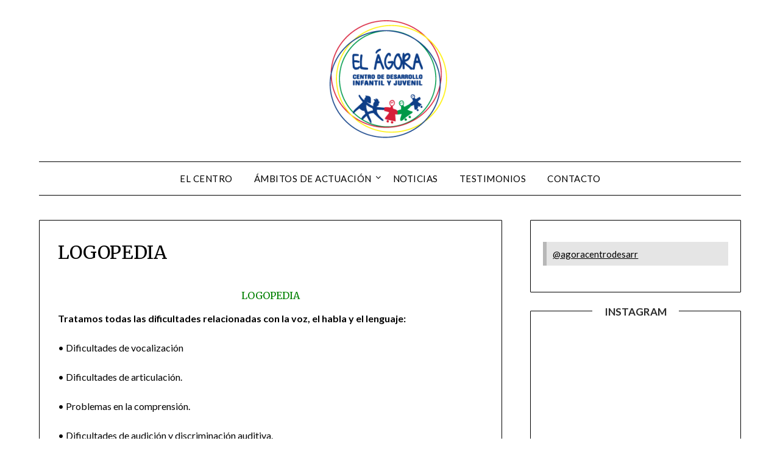

--- FILE ---
content_type: text/html; charset=UTF-8
request_url: http://centrodesarrolloinfantil.com/logopedia/
body_size: 24043
content:
<!doctype html>
	<html lang="es">
	<head>
		<meta charset="UTF-8">
		<meta name="viewport" content="width=device-width, initial-scale=1">
		<link rel="profile" href="http://gmpg.org/xfn/11">
		<title>LOGOPEDIA &#8211; El Ágora, Centro de Desarrollo</title>
<meta name='robots' content='max-image-preview:large' />
<link rel='dns-prefetch' href='//fonts.googleapis.com' />
<link rel="alternate" type="application/rss+xml" title="El Ágora, Centro de Desarrollo &raquo; Feed" href="http://centrodesarrolloinfantil.com/feed/" />
<link rel="alternate" type="application/rss+xml" title="El Ágora, Centro de Desarrollo &raquo; Feed de los comentarios" href="http://centrodesarrolloinfantil.com/comments/feed/" />
<link rel="alternate" type="application/rss+xml" title="El Ágora, Centro de Desarrollo &raquo; Comentario LOGOPEDIA del feed" href="http://centrodesarrolloinfantil.com/logopedia/feed/" />
<script type="text/javascript">
window._wpemojiSettings = {"baseUrl":"https:\/\/s.w.org\/images\/core\/emoji\/14.0.0\/72x72\/","ext":".png","svgUrl":"https:\/\/s.w.org\/images\/core\/emoji\/14.0.0\/svg\/","svgExt":".svg","source":{"concatemoji":"http:\/\/centrodesarrolloinfantil.com\/wp-includes\/js\/wp-emoji-release.min.js?ver=6.3.7"}};
/*! This file is auto-generated */
!function(i,n){var o,s,e;function c(e){try{var t={supportTests:e,timestamp:(new Date).valueOf()};sessionStorage.setItem(o,JSON.stringify(t))}catch(e){}}function p(e,t,n){e.clearRect(0,0,e.canvas.width,e.canvas.height),e.fillText(t,0,0);var t=new Uint32Array(e.getImageData(0,0,e.canvas.width,e.canvas.height).data),r=(e.clearRect(0,0,e.canvas.width,e.canvas.height),e.fillText(n,0,0),new Uint32Array(e.getImageData(0,0,e.canvas.width,e.canvas.height).data));return t.every(function(e,t){return e===r[t]})}function u(e,t,n){switch(t){case"flag":return n(e,"\ud83c\udff3\ufe0f\u200d\u26a7\ufe0f","\ud83c\udff3\ufe0f\u200b\u26a7\ufe0f")?!1:!n(e,"\ud83c\uddfa\ud83c\uddf3","\ud83c\uddfa\u200b\ud83c\uddf3")&&!n(e,"\ud83c\udff4\udb40\udc67\udb40\udc62\udb40\udc65\udb40\udc6e\udb40\udc67\udb40\udc7f","\ud83c\udff4\u200b\udb40\udc67\u200b\udb40\udc62\u200b\udb40\udc65\u200b\udb40\udc6e\u200b\udb40\udc67\u200b\udb40\udc7f");case"emoji":return!n(e,"\ud83e\udef1\ud83c\udffb\u200d\ud83e\udef2\ud83c\udfff","\ud83e\udef1\ud83c\udffb\u200b\ud83e\udef2\ud83c\udfff")}return!1}function f(e,t,n){var r="undefined"!=typeof WorkerGlobalScope&&self instanceof WorkerGlobalScope?new OffscreenCanvas(300,150):i.createElement("canvas"),a=r.getContext("2d",{willReadFrequently:!0}),o=(a.textBaseline="top",a.font="600 32px Arial",{});return e.forEach(function(e){o[e]=t(a,e,n)}),o}function t(e){var t=i.createElement("script");t.src=e,t.defer=!0,i.head.appendChild(t)}"undefined"!=typeof Promise&&(o="wpEmojiSettingsSupports",s=["flag","emoji"],n.supports={everything:!0,everythingExceptFlag:!0},e=new Promise(function(e){i.addEventListener("DOMContentLoaded",e,{once:!0})}),new Promise(function(t){var n=function(){try{var e=JSON.parse(sessionStorage.getItem(o));if("object"==typeof e&&"number"==typeof e.timestamp&&(new Date).valueOf()<e.timestamp+604800&&"object"==typeof e.supportTests)return e.supportTests}catch(e){}return null}();if(!n){if("undefined"!=typeof Worker&&"undefined"!=typeof OffscreenCanvas&&"undefined"!=typeof URL&&URL.createObjectURL&&"undefined"!=typeof Blob)try{var e="postMessage("+f.toString()+"("+[JSON.stringify(s),u.toString(),p.toString()].join(",")+"));",r=new Blob([e],{type:"text/javascript"}),a=new Worker(URL.createObjectURL(r),{name:"wpTestEmojiSupports"});return void(a.onmessage=function(e){c(n=e.data),a.terminate(),t(n)})}catch(e){}c(n=f(s,u,p))}t(n)}).then(function(e){for(var t in e)n.supports[t]=e[t],n.supports.everything=n.supports.everything&&n.supports[t],"flag"!==t&&(n.supports.everythingExceptFlag=n.supports.everythingExceptFlag&&n.supports[t]);n.supports.everythingExceptFlag=n.supports.everythingExceptFlag&&!n.supports.flag,n.DOMReady=!1,n.readyCallback=function(){n.DOMReady=!0}}).then(function(){return e}).then(function(){var e;n.supports.everything||(n.readyCallback(),(e=n.source||{}).concatemoji?t(e.concatemoji):e.wpemoji&&e.twemoji&&(t(e.twemoji),t(e.wpemoji)))}))}((window,document),window._wpemojiSettings);
</script>
<style type="text/css">
img.wp-smiley,
img.emoji {
	display: inline !important;
	border: none !important;
	box-shadow: none !important;
	height: 1em !important;
	width: 1em !important;
	margin: 0 0.07em !important;
	vertical-align: -0.1em !important;
	background: none !important;
	padding: 0 !important;
}
</style>
	<link rel='stylesheet' id='wp-block-library-css' href='http://centrodesarrolloinfantil.com/wp-includes/css/dist/block-library/style.min.css?ver=6.3.7' type='text/css' media='all' />
<style id='classic-theme-styles-inline-css' type='text/css'>
/*! This file is auto-generated */
.wp-block-button__link{color:#fff;background-color:#32373c;border-radius:9999px;box-shadow:none;text-decoration:none;padding:calc(.667em + 2px) calc(1.333em + 2px);font-size:1.125em}.wp-block-file__button{background:#32373c;color:#fff;text-decoration:none}
</style>
<style id='global-styles-inline-css' type='text/css'>
body{--wp--preset--color--black: #000000;--wp--preset--color--cyan-bluish-gray: #abb8c3;--wp--preset--color--white: #ffffff;--wp--preset--color--pale-pink: #f78da7;--wp--preset--color--vivid-red: #cf2e2e;--wp--preset--color--luminous-vivid-orange: #ff6900;--wp--preset--color--luminous-vivid-amber: #fcb900;--wp--preset--color--light-green-cyan: #7bdcb5;--wp--preset--color--vivid-green-cyan: #00d084;--wp--preset--color--pale-cyan-blue: #8ed1fc;--wp--preset--color--vivid-cyan-blue: #0693e3;--wp--preset--color--vivid-purple: #9b51e0;--wp--preset--gradient--vivid-cyan-blue-to-vivid-purple: linear-gradient(135deg,rgba(6,147,227,1) 0%,rgb(155,81,224) 100%);--wp--preset--gradient--light-green-cyan-to-vivid-green-cyan: linear-gradient(135deg,rgb(122,220,180) 0%,rgb(0,208,130) 100%);--wp--preset--gradient--luminous-vivid-amber-to-luminous-vivid-orange: linear-gradient(135deg,rgba(252,185,0,1) 0%,rgba(255,105,0,1) 100%);--wp--preset--gradient--luminous-vivid-orange-to-vivid-red: linear-gradient(135deg,rgba(255,105,0,1) 0%,rgb(207,46,46) 100%);--wp--preset--gradient--very-light-gray-to-cyan-bluish-gray: linear-gradient(135deg,rgb(238,238,238) 0%,rgb(169,184,195) 100%);--wp--preset--gradient--cool-to-warm-spectrum: linear-gradient(135deg,rgb(74,234,220) 0%,rgb(151,120,209) 20%,rgb(207,42,186) 40%,rgb(238,44,130) 60%,rgb(251,105,98) 80%,rgb(254,248,76) 100%);--wp--preset--gradient--blush-light-purple: linear-gradient(135deg,rgb(255,206,236) 0%,rgb(152,150,240) 100%);--wp--preset--gradient--blush-bordeaux: linear-gradient(135deg,rgb(254,205,165) 0%,rgb(254,45,45) 50%,rgb(107,0,62) 100%);--wp--preset--gradient--luminous-dusk: linear-gradient(135deg,rgb(255,203,112) 0%,rgb(199,81,192) 50%,rgb(65,88,208) 100%);--wp--preset--gradient--pale-ocean: linear-gradient(135deg,rgb(255,245,203) 0%,rgb(182,227,212) 50%,rgb(51,167,181) 100%);--wp--preset--gradient--electric-grass: linear-gradient(135deg,rgb(202,248,128) 0%,rgb(113,206,126) 100%);--wp--preset--gradient--midnight: linear-gradient(135deg,rgb(2,3,129) 0%,rgb(40,116,252) 100%);--wp--preset--font-size--small: 13px;--wp--preset--font-size--medium: 20px;--wp--preset--font-size--large: 36px;--wp--preset--font-size--x-large: 42px;--wp--preset--spacing--20: 0.44rem;--wp--preset--spacing--30: 0.67rem;--wp--preset--spacing--40: 1rem;--wp--preset--spacing--50: 1.5rem;--wp--preset--spacing--60: 2.25rem;--wp--preset--spacing--70: 3.38rem;--wp--preset--spacing--80: 5.06rem;--wp--preset--shadow--natural: 6px 6px 9px rgba(0, 0, 0, 0.2);--wp--preset--shadow--deep: 12px 12px 50px rgba(0, 0, 0, 0.4);--wp--preset--shadow--sharp: 6px 6px 0px rgba(0, 0, 0, 0.2);--wp--preset--shadow--outlined: 6px 6px 0px -3px rgba(255, 255, 255, 1), 6px 6px rgba(0, 0, 0, 1);--wp--preset--shadow--crisp: 6px 6px 0px rgba(0, 0, 0, 1);}:where(.is-layout-flex){gap: 0.5em;}:where(.is-layout-grid){gap: 0.5em;}body .is-layout-flow > .alignleft{float: left;margin-inline-start: 0;margin-inline-end: 2em;}body .is-layout-flow > .alignright{float: right;margin-inline-start: 2em;margin-inline-end: 0;}body .is-layout-flow > .aligncenter{margin-left: auto !important;margin-right: auto !important;}body .is-layout-constrained > .alignleft{float: left;margin-inline-start: 0;margin-inline-end: 2em;}body .is-layout-constrained > .alignright{float: right;margin-inline-start: 2em;margin-inline-end: 0;}body .is-layout-constrained > .aligncenter{margin-left: auto !important;margin-right: auto !important;}body .is-layout-constrained > :where(:not(.alignleft):not(.alignright):not(.alignfull)){max-width: var(--wp--style--global--content-size);margin-left: auto !important;margin-right: auto !important;}body .is-layout-constrained > .alignwide{max-width: var(--wp--style--global--wide-size);}body .is-layout-flex{display: flex;}body .is-layout-flex{flex-wrap: wrap;align-items: center;}body .is-layout-flex > *{margin: 0;}body .is-layout-grid{display: grid;}body .is-layout-grid > *{margin: 0;}:where(.wp-block-columns.is-layout-flex){gap: 2em;}:where(.wp-block-columns.is-layout-grid){gap: 2em;}:where(.wp-block-post-template.is-layout-flex){gap: 1.25em;}:where(.wp-block-post-template.is-layout-grid){gap: 1.25em;}.has-black-color{color: var(--wp--preset--color--black) !important;}.has-cyan-bluish-gray-color{color: var(--wp--preset--color--cyan-bluish-gray) !important;}.has-white-color{color: var(--wp--preset--color--white) !important;}.has-pale-pink-color{color: var(--wp--preset--color--pale-pink) !important;}.has-vivid-red-color{color: var(--wp--preset--color--vivid-red) !important;}.has-luminous-vivid-orange-color{color: var(--wp--preset--color--luminous-vivid-orange) !important;}.has-luminous-vivid-amber-color{color: var(--wp--preset--color--luminous-vivid-amber) !important;}.has-light-green-cyan-color{color: var(--wp--preset--color--light-green-cyan) !important;}.has-vivid-green-cyan-color{color: var(--wp--preset--color--vivid-green-cyan) !important;}.has-pale-cyan-blue-color{color: var(--wp--preset--color--pale-cyan-blue) !important;}.has-vivid-cyan-blue-color{color: var(--wp--preset--color--vivid-cyan-blue) !important;}.has-vivid-purple-color{color: var(--wp--preset--color--vivid-purple) !important;}.has-black-background-color{background-color: var(--wp--preset--color--black) !important;}.has-cyan-bluish-gray-background-color{background-color: var(--wp--preset--color--cyan-bluish-gray) !important;}.has-white-background-color{background-color: var(--wp--preset--color--white) !important;}.has-pale-pink-background-color{background-color: var(--wp--preset--color--pale-pink) !important;}.has-vivid-red-background-color{background-color: var(--wp--preset--color--vivid-red) !important;}.has-luminous-vivid-orange-background-color{background-color: var(--wp--preset--color--luminous-vivid-orange) !important;}.has-luminous-vivid-amber-background-color{background-color: var(--wp--preset--color--luminous-vivid-amber) !important;}.has-light-green-cyan-background-color{background-color: var(--wp--preset--color--light-green-cyan) !important;}.has-vivid-green-cyan-background-color{background-color: var(--wp--preset--color--vivid-green-cyan) !important;}.has-pale-cyan-blue-background-color{background-color: var(--wp--preset--color--pale-cyan-blue) !important;}.has-vivid-cyan-blue-background-color{background-color: var(--wp--preset--color--vivid-cyan-blue) !important;}.has-vivid-purple-background-color{background-color: var(--wp--preset--color--vivid-purple) !important;}.has-black-border-color{border-color: var(--wp--preset--color--black) !important;}.has-cyan-bluish-gray-border-color{border-color: var(--wp--preset--color--cyan-bluish-gray) !important;}.has-white-border-color{border-color: var(--wp--preset--color--white) !important;}.has-pale-pink-border-color{border-color: var(--wp--preset--color--pale-pink) !important;}.has-vivid-red-border-color{border-color: var(--wp--preset--color--vivid-red) !important;}.has-luminous-vivid-orange-border-color{border-color: var(--wp--preset--color--luminous-vivid-orange) !important;}.has-luminous-vivid-amber-border-color{border-color: var(--wp--preset--color--luminous-vivid-amber) !important;}.has-light-green-cyan-border-color{border-color: var(--wp--preset--color--light-green-cyan) !important;}.has-vivid-green-cyan-border-color{border-color: var(--wp--preset--color--vivid-green-cyan) !important;}.has-pale-cyan-blue-border-color{border-color: var(--wp--preset--color--pale-cyan-blue) !important;}.has-vivid-cyan-blue-border-color{border-color: var(--wp--preset--color--vivid-cyan-blue) !important;}.has-vivid-purple-border-color{border-color: var(--wp--preset--color--vivid-purple) !important;}.has-vivid-cyan-blue-to-vivid-purple-gradient-background{background: var(--wp--preset--gradient--vivid-cyan-blue-to-vivid-purple) !important;}.has-light-green-cyan-to-vivid-green-cyan-gradient-background{background: var(--wp--preset--gradient--light-green-cyan-to-vivid-green-cyan) !important;}.has-luminous-vivid-amber-to-luminous-vivid-orange-gradient-background{background: var(--wp--preset--gradient--luminous-vivid-amber-to-luminous-vivid-orange) !important;}.has-luminous-vivid-orange-to-vivid-red-gradient-background{background: var(--wp--preset--gradient--luminous-vivid-orange-to-vivid-red) !important;}.has-very-light-gray-to-cyan-bluish-gray-gradient-background{background: var(--wp--preset--gradient--very-light-gray-to-cyan-bluish-gray) !important;}.has-cool-to-warm-spectrum-gradient-background{background: var(--wp--preset--gradient--cool-to-warm-spectrum) !important;}.has-blush-light-purple-gradient-background{background: var(--wp--preset--gradient--blush-light-purple) !important;}.has-blush-bordeaux-gradient-background{background: var(--wp--preset--gradient--blush-bordeaux) !important;}.has-luminous-dusk-gradient-background{background: var(--wp--preset--gradient--luminous-dusk) !important;}.has-pale-ocean-gradient-background{background: var(--wp--preset--gradient--pale-ocean) !important;}.has-electric-grass-gradient-background{background: var(--wp--preset--gradient--electric-grass) !important;}.has-midnight-gradient-background{background: var(--wp--preset--gradient--midnight) !important;}.has-small-font-size{font-size: var(--wp--preset--font-size--small) !important;}.has-medium-font-size{font-size: var(--wp--preset--font-size--medium) !important;}.has-large-font-size{font-size: var(--wp--preset--font-size--large) !important;}.has-x-large-font-size{font-size: var(--wp--preset--font-size--x-large) !important;}
.wp-block-navigation a:where(:not(.wp-element-button)){color: inherit;}
:where(.wp-block-post-template.is-layout-flex){gap: 1.25em;}:where(.wp-block-post-template.is-layout-grid){gap: 1.25em;}
:where(.wp-block-columns.is-layout-flex){gap: 2em;}:where(.wp-block-columns.is-layout-grid){gap: 2em;}
.wp-block-pullquote{font-size: 1.5em;line-height: 1.6;}
</style>
<link rel='stylesheet' id='minimalist-writer-parent-style-css' href='http://centrodesarrolloinfantil.com/wp-content/themes/minimalistblogger/style.css?ver=6.3.7' type='text/css' media='all' />
<link rel='stylesheet' id='minimalist-writer-css' href='http://centrodesarrolloinfantil.com/wp-content/themes/minimalist-writer/style.css?ver=1.3' type='text/css' media='all' />
<link rel='stylesheet' id='Great Vibes-css' href='https://fonts.googleapis.com/css?family=Great+Vibes%3A400&#038;ver=6.3.7' type='text/css' media='all' />
<link rel='stylesheet' id='font-awesome-css' href='http://centrodesarrolloinfantil.com/wp-content/themes/minimalistblogger/css/font-awesome.min.css?ver=6.3.7' type='text/css' media='all' />
<link rel='stylesheet' id='minimalistblogger-style-css' href='http://centrodesarrolloinfantil.com/wp-content/themes/minimalist-writer/style.css?ver=6.3.7' type='text/css' media='all' />
<link rel='stylesheet' id='minimalistblogger-google-fonts-css' href='//fonts.googleapis.com/css?family=Lato%3A300%2C400%2C700%2C900%7CMerriweather%3A400%2C700&#038;ver=6.3.7' type='text/css' media='all' />
<style id='akismet-widget-style-inline-css' type='text/css'>

			.a-stats {
				--akismet-color-mid-green: #357b49;
				--akismet-color-white: #fff;
				--akismet-color-light-grey: #f6f7f7;

				max-width: 350px;
				width: auto;
			}

			.a-stats * {
				all: unset;
				box-sizing: border-box;
			}

			.a-stats strong {
				font-weight: 600;
			}

			.a-stats a.a-stats__link,
			.a-stats a.a-stats__link:visited,
			.a-stats a.a-stats__link:active {
				background: var(--akismet-color-mid-green);
				border: none;
				box-shadow: none;
				border-radius: 8px;
				color: var(--akismet-color-white);
				cursor: pointer;
				display: block;
				font-family: -apple-system, BlinkMacSystemFont, 'Segoe UI', 'Roboto', 'Oxygen-Sans', 'Ubuntu', 'Cantarell', 'Helvetica Neue', sans-serif;
				font-weight: 500;
				padding: 12px;
				text-align: center;
				text-decoration: none;
				transition: all 0.2s ease;
			}

			/* Extra specificity to deal with TwentyTwentyOne focus style */
			.widget .a-stats a.a-stats__link:focus {
				background: var(--akismet-color-mid-green);
				color: var(--akismet-color-white);
				text-decoration: none;
			}

			.a-stats a.a-stats__link:hover {
				filter: brightness(110%);
				box-shadow: 0 4px 12px rgba(0, 0, 0, 0.06), 0 0 2px rgba(0, 0, 0, 0.16);
			}

			.a-stats .count {
				color: var(--akismet-color-white);
				display: block;
				font-size: 1.5em;
				line-height: 1.4;
				padding: 0 13px;
				white-space: nowrap;
			}
		
</style>
<script type='text/javascript' src='http://centrodesarrolloinfantil.com/wp-includes/js/jquery/jquery.min.js?ver=3.7.0' id='jquery-core-js'></script>
<script type='text/javascript' src='http://centrodesarrolloinfantil.com/wp-includes/js/jquery/jquery-migrate.min.js?ver=3.4.1' id='jquery-migrate-js'></script>
<link rel="https://api.w.org/" href="http://centrodesarrolloinfantil.com/wp-json/" /><link rel="alternate" type="application/json" href="http://centrodesarrolloinfantil.com/wp-json/wp/v2/pages/753" /><link rel="EditURI" type="application/rsd+xml" title="RSD" href="http://centrodesarrolloinfantil.com/xmlrpc.php?rsd" />
<meta name="generator" content="WordPress 6.3.7" />
<link rel="canonical" href="http://centrodesarrolloinfantil.com/logopedia/" />
<link rel='shortlink' href='http://centrodesarrolloinfantil.com/?p=753' />
<link rel="alternate" type="application/json+oembed" href="http://centrodesarrolloinfantil.com/wp-json/oembed/1.0/embed?url=http%3A%2F%2Fcentrodesarrolloinfantil.com%2Flogopedia%2F" />
<link rel="alternate" type="text/xml+oembed" href="http://centrodesarrolloinfantil.com/wp-json/oembed/1.0/embed?url=http%3A%2F%2Fcentrodesarrolloinfantil.com%2Flogopedia%2F&#038;format=xml" />

		<style type="text/css">
									body, .site, .swidgets-wrap h3, .post-data-text { background: ; }
			.site-title a, .site-description { color: ; }
			.sheader { background-color: ; }
			.super-menu, #smobile-menu, .primary-menu, .primary-menu ul li ul.children, .primary-menu ul li ul.sub-menu { background-color: ; }
			.main-navigation ul li a, .main-navigation ul li .sub-arrow, .super-menu .toggle-mobile-menu,.toggle-mobile-menu:before, .mobile-menu-active .smenu-hide { color: ; }
			#smobile-menu.show .main-navigation ul ul.children.active, #smobile-menu.show .main-navigation ul ul.sub-menu.active, #smobile-menu.show .main-navigation ul li, .smenu-hide.toggle-mobile-menu.menu-toggle, #smobile-menu.show .main-navigation ul li, .primary-menu ul li ul.children li, .primary-menu ul li ul.sub-menu li, .primary-menu .pmenu, .super-menu { border-color: ; border-bottom-color: ; }
			#secondary .widget h3, #secondary .widget h3 a, #secondary .widget h4, #secondary .widget h1, #secondary .widget h2, #secondary .widget h5, #secondary .widget h6 { color: ; }
			#secondary .widget a, #secondary a, #secondary .widget li a , #secondary span.sub-arrow{ color: ; }
			#secondary, #secondary .widget, #secondary .widget p, #secondary .widget li, .widget time.rpwe-time.published { color: ; }
			#secondary .swidgets-wrap, #secondary .widget ul li, .featured-sidebar .search-field { border-color: ; }
			.site-info, .footer-column-three input.search-submit, .footer-column-three p, .footer-column-three li, .footer-column-three td, .footer-column-three th, .footer-column-three caption { color: ; }
			.footer-column-three h3, .footer-column-three h4, .footer-column-three h5, .footer-column-three h6, .footer-column-three h1, .footer-column-three h2, .footer-column-three h4, .footer-column-three h3 a { color: ; }
			.footer-column-three a, .footer-column-three li a, .footer-column-three .widget a, .footer-column-three .sub-arrow { color: ; }
			.footer-column-three h3:after { background: ; }
			.site-info, .widget ul li, .footer-column-three input.search-field, .footer-column-three input.search-submit { border-color: ; }
			.site-footer { background-color: ; }
			.archive .page-header h1, .blogposts-list h2 a, .blogposts-list h2 a:hover, .blogposts-list h2 a:active, .search-results h1.page-title { color: ; }
			.blogposts-list .post-data-text, .blogposts-list .post-data-text a{ color: ; }
			.blog .tag-cat-container, .blog .tag-cat-container a, .blogposts-list p { color: ; }
			.page-numbers li a, .blogposts-list .blogpost-button { background: ; }
			.page-numbers li a, .blogposts-list .blogpost-button, span.page-numbers.dots, .page-numbers.current, .page-numbers li a:hover { color: ; }
			.blog .tag-cat-container a, .archive .page-header h1, .search-results h1.page-title, .blogposts-list.fbox, span.page-numbers.dots, .page-numbers li a, .page-numbers.current { border-color: ; }
			.blogposts-list .post-data-divider { background: ; }
			.page .comments-area .comment-author, .page .comments-area .comment-author a, .page .comments-area .comments-title, .page .content-area h1, .page .content-area h2, .page .content-area h3, .page .content-area h4, .page .content-area h5, .page .content-area h6, .page .content-area th, .single  .comments-area .comment-author, .single .comments-area .comment-author a, .single .comments-area .comments-title, .single .content-area h1, .single .content-area h2, .single .content-area h3, .single .content-area h4, .single .content-area h5, .single .content-area h6, .single .content-area th, .search-no-results h1, .error404 h1 { color: ; }
			.single .post-data-text, .page .post-data-text, .page .post-data-text a, .single .post-data-text a, .comments-area .comment-meta .comment-metadata a { color: ; }
			.page .content-area p, .page article, .page .content-area table, .page .content-area dd, .page .content-area dt, .page .content-area address, .page .content-area .entry-content, .page .content-area li, .page .content-area ol, .single .content-area p, .single article, .single .content-area table, .single .content-area dd, .single .content-area dt, .single .content-area address, .single .entry-content, .single .content-area li, .single .content-area ol, .search-no-results .page-content p { color: ; }
			.single .tag-cat-container a, .page .tag-cat-container a, .single .entry-content a, .page .entry-content a, .comment-content a, .comments-area .reply a, .logged-in-as a, .comments-area .comment-respond a { color: ; }
			.comments-area p.form-submit input { background: ; }
			.error404 .page-content p, .error404 input.search-submit, .search-no-results input.search-submit { color: ; }
			.page .tag-cat-container a, .single .tag-cat-container a,.page .comments-area, .page article.fbox, .page article tr, .page .comments-area ol.comment-list ol.children li, .page .comments-area ol.comment-list .comment, .single .comments-area, .single article.fbox, .single article tr, .comments-area ol.comment-list ol.children li, .comments-area ol.comment-list .comment, .error404 main#main, .error404 .search-form label, .search-no-results .search-form label, .error404 input.search-submit, .search-no-results input.search-submit, .error404 main#main, .search-no-results section.fbox.no-results.not-found{ border-color: ; }
			.single .post-data-divider, .page .post-data-divider { background: ; }
			.single .comments-area p.form-submit input, .page .comments-area p.form-submit input { color: ; }
			.bottom-header-wrapper { padding-top: px; }
			.bottom-header-wrapper { padding-bottom: px; }
			.bottom-header-wrapper { background: ; }
			.bottom-header-wrapper *{ color: ; }
			.header-widget a, .header-widget li a, .header-widget i.fa { color: ; }
			.header-widget, .header-widget p, .header-widget li, .header-widget .textwidget { color: ; }
			.header-widget .widget-title, .header-widget h1, .header-widget h3, .header-widget h2, .header-widget h4, .header-widget h5, .header-widget h6{ color: ; }
			.header-widget.swidgets-wrap, .header-widget ul li, .header-widget .search-field { border-color: ; }
		</style>
	<link rel="pingback" href="http://centrodesarrolloinfantil.com/xmlrpc.php">
		<style type="text/css">
			body, 
			.site, 
			.swidgets-wrap h3, 
			.post-data-text { background: ; }

			.site-title a, 
			.site-description { color: ; }

			.sheader { background:  }
		</style>
	<link rel="icon" href="http://centrodesarrolloinfantil.com/wp-content/uploads/2023/08/logo-definitivo.png" sizes="32x32" />
<link rel="icon" href="http://centrodesarrolloinfantil.com/wp-content/uploads/2023/08/logo-definitivo.png" sizes="192x192" />
<link rel="apple-touch-icon" href="http://centrodesarrolloinfantil.com/wp-content/uploads/2023/08/logo-definitivo.png" />
<meta name="msapplication-TileImage" content="http://centrodesarrolloinfantil.com/wp-content/uploads/2023/08/logo-definitivo.png" />
	</head>

	<body class="page-template page-template-_full_width page-template-_full_width-php page page-id-753 wp-custom-logo metaslider-plugin masthead-fixed">
		<div id="page" class="site">

			<header id="masthead" class="sheader site-header clearfix">
				<div class="content-wrap">
					
					
						<div class="site-branding branding-logo">
							<a href="http://centrodesarrolloinfantil.com/" class="custom-logo-link" rel="home"><img width="200" height="198" src="http://centrodesarrolloinfantil.com/wp-content/uploads/2023/08/logo-definitivo.png" class="custom-logo" alt="El Ágora, Centro de Desarrollo" decoding="async" /></a>						</div><!-- .site-branding -->

					
			</div>
			<nav id="primary-site-navigation" class="primary-menu main-navigation clearfix">

				<a href="#" id="pull" class="smenu-hide toggle-mobile-menu menu-toggle" aria-controls="secondary-menu" aria-expanded="false">Menú					
				</a>


				<div class="content-wrap text-center">
					<div class="center-main-menu">


						<div class="menu-info-container"><ul id="primary-menu" class="pmenu"><li id="menu-item-776" class="menu-item menu-item-type-post_type menu-item-object-page menu-item-776"><a href="http://centrodesarrolloinfantil.com/centro/">EL CENTRO</a></li>
<li id="menu-item-780" class="menu-item menu-item-type-post_type menu-item-object-page current-menu-ancestor current-menu-parent current_page_parent current_page_ancestor menu-item-has-children menu-item-780"><a href="http://centrodesarrolloinfantil.com/ambitos-de-actuacion/">ÁMBITOS DE ACTUACIÓN</a>
<ul class="sub-menu">
	<li id="menu-item-793" class="menu-item menu-item-type-post_type menu-item-object-page current-menu-item page_item page-item-753 current_page_item menu-item-793"><a href="http://centrodesarrolloinfantil.com/logopedia/" aria-current="page">LOGOPEDIA</a></li>
	<li id="menu-item-794" class="menu-item menu-item-type-post_type menu-item-object-page menu-item-794"><a href="http://centrodesarrolloinfantil.com/psicomotriz/">PSICOMOTRICIDAD</a></li>
	<li id="menu-item-790" class="menu-item menu-item-type-post_type menu-item-object-page menu-item-790"><a href="http://centrodesarrolloinfantil.com/psicoteraputico/">PSICOTERAPIA</a></li>
	<li id="menu-item-893" class="menu-item menu-item-type-post_type menu-item-object-page menu-item-893"><a href="http://centrodesarrolloinfantil.com/tecnicas-de-estudio/">TÉCNICAS DE ESTUDIO</a></li>
	<li id="menu-item-806" class="menu-item menu-item-type-post_type menu-item-object-page menu-item-806"><a href="http://centrodesarrolloinfantil.com/ingles/">INGLÉS</a></li>
	<li id="menu-item-1208" class="menu-item menu-item-type-post_type menu-item-object-page menu-item-1208"><a href="http://centrodesarrolloinfantil.com/talleres/">TALLERES</a></li>
</ul>
</li>
<li id="menu-item-981" class="menu-item menu-item-type-taxonomy menu-item-object-category menu-item-981"><a href="http://centrodesarrolloinfantil.com/category/noticias/">NOTICIAS</a></li>
<li id="menu-item-912" class="menu-item menu-item-type-post_type menu-item-object-page menu-item-912"><a href="http://centrodesarrolloinfantil.com/testimonios/">TESTIMONIOS</a></li>
<li id="menu-item-775" class="menu-item menu-item-type-post_type menu-item-object-page menu-item-775"><a href="http://centrodesarrolloinfantil.com/localizacion/">CONTACTO</a></li>
</ul></div>						
						
												</div>
				</div>

			</nav><!-- #primary-site-navigation -->

			<div class="super-menu clearfix">
				<div class="super-menu-inner">
					<a href="#" id="pull" class="toggle-mobile-menu menu-toggle" aria-controls="secondary-menu" aria-expanded="false">Menú</a>
									</div>
			</div>

			<div id="mobile-menu-overlay"></div>

		</header>


					<!-- Image banner -->
			
		<!-- / Image banner -->

	


<div class="content-wrap">

	
		<!-- Upper widgets -->
		<div class="header-widgets-wrapper">
			
			
					</div>
		<!-- / Upper widgets -->
	
</div>

<div id="content" class="site-content clearfix">
	<div class="content-wrap">

	<div id="primary" class="featured-content content-area">
		<main id="main" class="site-main">

			
<article id="post-753" class="posts-entry fbox post-753 page type-page status-publish hentry">
			<header class="entry-header">
		<h1 class="entry-title">LOGOPEDIA</h1>	</header><!-- .entry-header -->

	<div class="entry-content">
		<h4 style="text-align: center;"><span style="color: #008000;">LOGOPEDIA</span></h4>
<p style="text-align: justify;"><span style="color: #000000;"><strong>Tratamos todas las dificultades relacionadas con la voz, el habla y el lenguaje:</strong></span></p>
<p style="text-align: justify;">• Dificultades de vocalización</p>
<p style="text-align: justify;">• Dificultades de articulación.</p>
<p style="text-align: justify;">• Problemas en la comprensión.</p>
<p style="text-align: justify;">• Dificultades de audición y discriminación auditiva.</p>
<p style="text-align: justify;">• Retrasos simples y graves del lenguaje.</p>
<p style="text-align: justify;">• Inhibiciones en la comunicación.</p>
<p style="text-align: justify;">• Disfasias.</p>
<p style="text-align: justify;">• Tartamudez.</p>
<p style="text-align: justify;">• Disfonías y afonía.</p>
<p style="text-align: justify;">• Grupos de desarrollo del lenguaje y el habla dónde estimular y potenciar, sin forzar.</p>
<p style="text-align: justify;">     <img decoding="async" fetchpriority="high" class="wp-image-1266 alignnone" src="http://centrodesarrolloinfantil.com/wp-content/uploads/2024/01/logopedia-lengua.jpg" alt="" width="240" height="270" />    <img decoding="async" class="wp-image-1267 alignnone" src="http://centrodesarrolloinfantil.com/wp-content/uploads/2024/01/vela.jpg" alt="" width="200" height="267" />     <img decoding="async" class="wp-image-1265 alignnone" src="http://centrodesarrolloinfantil.com/wp-content/uploads/2024/01/logopedia-fuerza-lengua.jpg" alt="" width="218" height="273" /></p>
<p style="text-align: justify;"><strong><span style="color: #000000;">Dificultades más frecuentes:</span></strong></p>
<p style="text-align: justify;">• Articula bien pero no vocaliza; abre poco la boca para hablar o lo hace con ella cerrada y se le entiende mal.</p>
<p style="text-align: justify;">• No ha conseguido todavía la articulación correcta de todos los fonemas de la lengua, por diferentes causas (órganos de articulación, discriminación, falta de deseo por crecer, varios juntos…)</p>
<p style="text-align: justify;">• No oye adecuadamente por tapones, otitis u otras causas u oye bien pero discrimina mal sonidos parecidos o próximos. Lo que suele estar en relación con los problemas de articulación y otros.</p>
<p style="text-align: justify;">• Los retrasos del lenguaje pueden presentar grados de dificultad muy diversos, dónde suelen estar comprometidos los tres aspectos del lenguaje: semántico, sintáctico y morfológico. Algunos retrasos pueden estar asociados a otras causas importantes.</p>
<p style="text-align: justify;">• Estar muy alerta cuando hay problemas en la comprensión desde muy pequeños. En algunos casos no revisten mayor importancia, pero en otras pueden estar asociados a otras causas y no siempre auditivas.</p>
<p style="text-align: justify;">• En los casos con problemas de inhibiciones en la comunicación, ausencia total o parcial de la misma, la tartamudez, algunas afonías y otros, comenzamos haciendo el trabajo desde el ámbito psicomotor, y posteriormente en función del desarrollo del niño/a, se hará en paralelo o cuándo y cómo se estime necesario, según cada caso, un tratamiento del lenguaje. Estas dificultades, generalmente, suelen estar en relación con otra casuística.</p>
<p style="text-align: justify;">Consultar siempre que se presenten dudas.</p>
<p style="text-align: justify;">• Grupos para niños pequeños dónde trabajar las praxias bucales con juegos divertidos, la discriminación auditiva, el desarrollo de diversas capacidades psicolingüísticas y el lenguaje en sus tres planos: semántico, morfológico y sintáctico. Todo desde el juego.</p>
<p style="text-align: justify;">Niños a partir de 2 años y medio en grupos pequeños.</p>
<p style="text-align: justify;">• Grupos de niños mayores que quieran trabajar la expresión oral y escrita a través de juegos y técnicas diversas.</p>
<h4 style="text-align: center;"><span style="color: #008000;">AYUDA ESPECIALIZADA PARA LAS DIFICULTADES EN EL APRENDIZAJE</span></h4>
<p style="text-align: justify;"><span style="color: #000000;"><strong>Atiende todos los trastornos relacionados con el aprendizaje escolar:</strong></span></p>
<p style="text-align: justify;"> • Todas las dificultades que surgen en el proceso de la lecto-escritura: dislexias, digrafías, lectura lenta, mala comprensión, dificultades varias en la escritura.</p>
<p style="text-align: justify;"> • Dificultades en el razonamiento verbal y numérico y en cualquier concepto matemático.</p>
<p style="text-align: justify;"> • Dificultades en la adquisición de los conceptos básicos.</p>
<p style="text-align: justify;"> • Dificultades en el proceso de la grafomotricidad (lo que se entiende generalmente por psicomotricidad fina aunque no es lo mismo) importantes en la formación de la escritura.</p>
<p style="text-align: justify;"> • Ayuda al desarrollo de todas las capacidades psicolingüísticas que están en la base de todos los aprendizajes.</p>
<p style="text-align: justify;"> • Hacemos grupos para trabajar pequeñas dificultades de lecto-escritura.</p>
<h4 style="text-align: center;"><strong> <span style="color: #008000;">DIFICULTADES CON LAS QUE NOS ENCONTRAMOS</span></strong></h4>
<p style="text-align: justify;"><strong><span style="color: #000000;">Trabajamos el proceso de la lecto–escritura desde abajo</span></strong></p>
<p style="text-align: justify;">Recibimos a niños que están en el último curso de infantil o los dos primeros años de primaria, que tienen cierto rechazo a la lectura y medianas o grandes dificultades para adquirirlas, incluso, en tercero y cuarto de primaria. Comenzamos el proceso desde abajo, viendo en cada caso cuáles son sus dificultades reales, en qué etapa del proceso se encuentran, qué capacidades están poco desarrolladas, las causa que las generan, etc.</p>
<p style="text-align: justify;">A partir de lo estudiado se comienza el trabajo en la etapa real en la que se encuentren, independientemente de la edad que tengan.</p>
<p style="text-align: justify;">En otros casos nos encontramos con chicos/as de 3º y 4º (y de cursos superiores, incluso de E.S.O) que parecen saber leer y escribir correctamente pero que presentan grandes dificultades para manejarse con lo leído, con la información, que no han automatizado la copia, el dictado.</p>
<p style="text-align: justify;">Con grandes problemas para ordenar, expresar, inventar por escrito y en muchas ocasiones en oral.</p>
<p style="text-align: justify;">Observamos y estudiamos qué es lo que está pasando en ese proceso, con qué causas se relaciona. Solo después les acompañamos en el desarrollo de su propio manejo partiendo siempre de lo que ya poseen.</p>
<p style="text-align: justify;">Cuando las dificultades de la lectura, la expresión oral y escrita no son grandes pueden trabajarse en pequeños grupos, sin dejar de abordar por ello lo particular de cada uno.</p>
<p><img decoding="async" loading="lazy" class="wp-image-1263 alignnone" src="http://centrodesarrolloinfantil.com/wp-content/uploads/2024/01/lecto-escritura.jpg" alt="" width="281" height="250" /> <img decoding="async" loading="lazy" class="wp-image-1264 alignnone" src="http://centrodesarrolloinfantil.com/wp-content/uploads/2024/01/lectur.jpg" alt="" width="210" height="280" /><img decoding="async" loading="lazy" class="wp-image-1262 alignnone" src="http://centrodesarrolloinfantil.com/wp-content/uploads/2024/01/escritura.jpg" alt="" width="192" height="285" /></p>
<p><img decoding="async" loading="lazy" class="wp-image-1281 alignnone" src="http://centrodesarrolloinfantil.com/wp-content/uploads/2024/01/aprendizaje-escritura-1.jpg" alt="" width="326" height="245" /></p>
<p style="text-align: justify;"><strong><span style="color: #000000;">Algunos niños que tienen un costoso desarrollo grafomotor</span></strong></p>
<p style="text-align: justify;">Tienen problemas en la disociación del hombro, codo y muñeca, con la pinza, con el dominio de la mano, con la presión y aprehensión del instrumento, el tono, etc. También en los trazos, giros direcciones. Lo que puede representar un calvario y rechazo para los niños de todo lo gráfico y a veces de todo lo escolar. Con ellos comenzamos el proceso grafomotor desde el inicio: Lateralizamos si es preciso, y lo hacemos en coordinación con otros profesionales cuando es necesario. Comenzamos el proceso gráfico teniendo en cuenta la disociación y dominio de todas las partes implicadas en el mismo.</p>
<p style="text-align: justify;">Todo ello en concordancia con los soportes, instrumentos y actividades adecuadas para cada momento. Llegamos al final al trazo en espacios con menor y mayor limitación y concluimos con la letra propiamente dicha.</p>
<p style="text-align: justify;">En niños mayores con problemas en la letra y escritura, les ayudamos a reorganizar el proceso adecuándolo a cada uno.</p>
<p><img decoding="async" src="http://centrodesarrolloinfantil.com/wp-content/uploads/2014/03/_d_improd_/28_f_improf_349x262.jpg" />           <img decoding="async" loading="lazy" src="/wp-content/uploads/2014/04/_d_improd_/DSCN2183_f_improf_349x262.jpg" alt="" width="349" height="262" data-mce-width="349" data-mce-height="262" />    <img decoding="async" loading="lazy" class="alignnone" style="line-height: 1.5em;" src="/wp-content/uploads/2014/04/_d_improd_/DSCN2178_f_improf_349x262.jpg" alt="" width="349" height="262" data-mce-width="349" data-mce-height="262" /></p>
<p style="text-align: justify;"><strong><span style="color: #000000;">Observamos muchas dificultades en el campo matemático</span></strong></p>
<p style="text-align: justify;">Tanto en niños pequeños como mayores, incluso, de instituto. Construimos todos los conceptos matemáticos desde lo concreto en asociación posterior con el símbolo y no al revés.</p>
<p style="text-align: justify;">Trabajamos la lógica desde los primeros niveles. Ayudamos al niño en el desarrollo y búsqueda de estrategias en el razonamiento matemático.</p>
<p style="text-align: justify;"><span style="color: #000000;"><strong>El cálculo en todas sus variantes.</strong></span></p>
<p style="text-align: justify;">Nos encontramos con muchos niños que han desarrollado muy poco algunas capacidades importantes para el aprendizaje.</p>
<p style="text-align: justify;">Ej. Capacidades espaciales, laterales, de integración o asociación auditiva y visual, de percepción, comprensión, memoria, atención…</p>

		
	</div><!-- .entry-content -->
</article><!-- #post-753 -->

<div id="comments" class="fbox comments-area">

		<div id="respond" class="comment-respond">
		<h3 id="reply-title" class="comment-reply-title">Deja una respuesta <small><a rel="nofollow" id="cancel-comment-reply-link" href="/logopedia/#respond" style="display:none;">Cancelar la respuesta</a></small></h3><form action="http://centrodesarrolloinfantil.com/wp-comments-post.php" method="post" id="commentform" class="comment-form" novalidate><p class="comment-notes"><span id="email-notes">Tu dirección de correo electrónico no será publicada.</span> <span class="required-field-message">Los campos obligatorios están marcados con <span class="required">*</span></span></p><p class="comment-form-comment"><label for="comment">Comentario <span class="required">*</span></label> <textarea id="comment" name="comment" cols="45" rows="8" maxlength="65525" required></textarea></p><p class="comment-form-author"><label for="author">Nombre <span class="required">*</span></label> <input id="author" name="author" type="text" value="" size="30" maxlength="245" autocomplete="name" required /></p>
<p class="comment-form-email"><label for="email">Correo electrónico <span class="required">*</span></label> <input id="email" name="email" type="email" value="" size="30" maxlength="100" aria-describedby="email-notes" autocomplete="email" required /></p>
<p class="comment-form-url"><label for="url">Web</label> <input id="url" name="url" type="url" value="" size="30" maxlength="200" autocomplete="url" /></p>
<p class="form-submit"><input name="submit" type="submit" id="submit" class="submit" value="Publicar el comentario" /> <input type='hidden' name='comment_post_ID' value='753' id='comment_post_ID' />
<input type='hidden' name='comment_parent' id='comment_parent' value='0' />
</p><p style="display: none !important;" class="akismet-fields-container" data-prefix="ak_"><label>&#916;<textarea name="ak_hp_textarea" cols="45" rows="8" maxlength="100"></textarea></label><input type="hidden" id="ak_js_1" name="ak_js" value="45"/><script>document.getElementById( "ak_js_1" ).setAttribute( "value", ( new Date() ).getTime() );</script></p></form>	</div><!-- #respond -->
	
</div><!-- #comments -->

		</main><!-- #main -->
	</div><!-- #primary -->


<aside id="secondary" class="featured-sidebar widget-area">
	<section id="block-11" class="fbox swidgets-wrap widget widget_block">
<figure class="wp-block-embed is-type-rich is-provider-tiktok wp-block-embed-tiktok"><div class="wp-block-embed__wrapper">
<blockquote class="tiktok-embed" cite="https://www.tiktok.com/@agoracentrodesarr" data-unique-id="agoracentrodesarr" data-embed-from="oembed" data-embed-type="creator" style="max-width: 780px; min-width: 288px;" > <section> <a target="_blank" href="https://www.tiktok.com/@agoracentrodesarr?refer=creator_embed">@agoracentrodesarr</a> </section> </blockquote> <script async src="https://www.tiktok.com/embed.js"></script>
</div></figure>
</section><section id="block-8" class="fbox swidgets-wrap widget widget_block">
<div class="wp-block-group is-layout-constrained wp-block-group-is-layout-constrained"><div class="wp-block-group__inner-container">
<div class="wp-block-group is-layout-constrained wp-block-group-is-layout-constrained"><div class="wp-block-group__inner-container">
<h2 class="wp-block-heading has-text-align-center"><strong>INSTAGRAM</strong></h2>


<p><div class='pllexislider pllexislider-overlay instaslider-nr-1'>
    <ul class='no-bullet slides' id='wis-slides'>
		            <li class=" no-isw-icons">
                <div id="jr-image-overlay"
                     style='background: url(https://scontent.cdninstagram.com/v/t51.29350-15/321082217_578377434298048_3666952582088349162_n.jpg?_nc_cat=109&ccb=1-7&_nc_sid=c4dd86&_nc_ohc=x0dEorV0nQoAX_GU9Di&_nc_oc=AQnOGF63NP8ePy2Hf1JZcPiofwj_PJ1T4mmwVgnpvSeLq_Qdo_eXoLjaNGbn6tTmphU&_nc_ht=scontent.cdninstagram.com&edm=AP4hL3IEAAAA&oh=00_AfB1Or1WWaVJpJ2_dn4cnUj_S5GixiXviN5pzHZ7YEN85g&oe=659CB4BB) no-repeat center center; background-size: cover;'><a href='https://www.instagram.com/p/Cmb061jKqTh/' target='_blank' rel='nofollow noreferrer'> <img alt='Quién no ha jugado a ¿Dónde está Wally? Con este juego trabajamos: ✅Atención ✅Percepción visual ✅Memoria a corto plazo #atención' src='http://centrodesarrolloinfantil.com/wp-content/plugins/instagram-slider-widget/components/instagram/assets/img/image.png'  class='GraphImage' style='opacity: 0;'></a>                </div>
				            </li>
		            <li class=" no-isw-icons">
                <div id="jr-image-overlay"
                     style='background: url(https://scontent.cdninstagram.com/v/t51.36329-15/322400221_705415300995895_7928902703092927592_n.jpg?_nc_cat=105&ccb=1-7&_nc_sid=c4dd86&_nc_ohc=KdnEjSPkOvkAX8n5gGq&_nc_ht=scontent.cdninstagram.com&edm=AP4hL3IEAAAA&oh=00_AfA65mAYXoodXvNlZWnQ0f2jSPuLkBkxozXCx64xTUGkxQ&oe=659CF68B) no-repeat center center; background-size: cover;'><a href='https://www.instagram.com/reel/Cmy4f62hbHN/' target='_blank' rel='nofollow noreferrer'> <img alt='Este año hemos tenido tiempo para trabajar mucho, desde pequeños a mayores no hemos parado de esforzarnos. En este centro' src='http://centrodesarrolloinfantil.com/wp-content/plugins/instagram-slider-widget/components/instagram/assets/img/image.png'  class='GraphVideo' style='opacity: 0;'></a>                </div>
				            </li>
		            <li class=" no-isw-icons">
                <div id="jr-image-overlay"
                     style='background: url(https://scontent.cdninstagram.com/v/t51.29350-15/324854798_513857514059731_2461116372972459668_n.jpg?_nc_cat=108&ccb=1-7&_nc_sid=c4dd86&_nc_ohc=K9i-ko0XMEwAX-s5Zhv&_nc_ht=scontent.cdninstagram.com&edm=AP4hL3IEAAAA&oh=00_AfD_JJfsOMQE4n71gTPGONSFNCyndWFS1U6QLs5ITnLDnA&oe=659C4737) no-repeat center center; background-size: cover;'><a href='https://www.instagram.com/p/CnPZvmAK8ve/' target='_blank' rel='nofollow noreferrer'> <img alt='¿Qué es la deglución atípica? La deglución atípica es una anomalía relacionada con nuestra forma de tragar y que afecta' src='http://centrodesarrolloinfantil.com/wp-content/plugins/instagram-slider-widget/components/instagram/assets/img/image.png'  class='GraphImage' style='opacity: 0;'></a>                </div>
				            </li>
		            <li class=" no-isw-icons">
                <div id="jr-image-overlay"
                     style='background: url(https://scontent.cdninstagram.com/v/t51.29350-15/326898875_214764774251868_8000082685494714898_n.jpg?_nc_cat=105&ccb=1-7&_nc_sid=c4dd86&_nc_ohc=TVHPXdEU17EAX_FrpgO&_nc_ht=scontent.cdninstagram.com&edm=AP4hL3IEAAAA&oh=00_AfBEQJDXgOr07opBvaE17nmovlwaF2XR_aoiiEmXlWydxQ&oe=659C2B58) no-repeat center center; background-size: cover;'><a href='https://www.instagram.com/p/Cn10Yn_KfdK/' target='_blank' rel='nofollow noreferrer'> <img alt='ETAPAS EN LA ADQUISICIÓN DE LA LECTURA Y ESCRITURA ✍️ Son diferentes fases por las que pasan los niños en' src='http://centrodesarrolloinfantil.com/wp-content/plugins/instagram-slider-widget/components/instagram/assets/img/image.png'  class='GraphImage' style='opacity: 0;'></a>                </div>
				            </li>
		            <li class=" no-isw-icons">
                <div id="jr-image-overlay"
                     style='background: url(https://scontent.cdninstagram.com/v/t51.29350-15/329037470_1215184012732257_9023278395612031095_n.jpg?_nc_cat=107&ccb=1-7&_nc_sid=c4dd86&_nc_ohc=m-2sj2xwXoQAX8xYlhp&_nc_ht=scontent.cdninstagram.com&edm=AP4hL3IEAAAA&oh=00_AfBqNyWAEN4WtyE9fU-Wjg5YYMukixcYUZZflb6-lqE_vw&oe=659CCEE5) no-repeat center center; background-size: cover;'><a href='https://www.instagram.com/p/Cor2viiKY80/' target='_blank' rel='nofollow noreferrer'> <img alt='En el post de hoy os explicamos los diferentes puntos de articulación, es decir, el lugar en el que colocamos' src='http://centrodesarrolloinfantil.com/wp-content/plugins/instagram-slider-widget/components/instagram/assets/img/image.png'  class='GraphImage' style='opacity: 0;'></a>                </div>
				            </li>
		            <li class=" no-isw-icons">
                <div id="jr-image-overlay"
                     style='background: url(https://scontent.cdninstagram.com/v/t51.29350-15/331723598_116694941218205_8214724029457114342_n.jpg?_nc_cat=110&ccb=1-7&_nc_sid=c4dd86&_nc_ohc=QzBeihSbm8MAX8HsPIb&_nc_ht=scontent.cdninstagram.com&edm=AP4hL3IEAAAA&oh=00_AfACDxpRnN9-GDmA6zLExN9AquYPtB7aiRveukr_BIyGtw&oe=659BB777) no-repeat center center; background-size: cover;'><a href='https://www.instagram.com/p/Co2VNS9KQ3z/' target='_blank' rel='nofollow noreferrer'> <img alt='En el post del otro día os hablábamos de los diferentes puntos de articulación. Hoy os traemos la edad en' src='http://centrodesarrolloinfantil.com/wp-content/plugins/instagram-slider-widget/components/instagram/assets/img/image.png'  class='GraphSidecar' style='opacity: 0;'></a>                </div>
				            </li>
		            <li class=" no-isw-icons">
                <div id="jr-image-overlay"
                     style='background: url(https://scontent.cdninstagram.com/v/t51.29350-15/337689624_1239397093363621_4253268788461243236_n.jpg?_nc_cat=104&ccb=1-7&_nc_sid=c4dd86&_nc_ohc=Nkj6JaUzD74AX8ZiaHl&_nc_ht=scontent.cdninstagram.com&edm=AP4hL3IEAAAA&oh=00_AfDC_sD5T3bzBDX0C1ByPRycqKdUCyHQO7x0oUY-HNHRPA&oe=659BD576) no-repeat center center; background-size: cover;'><a href='https://www.instagram.com/p/CqIOoZaKrMe/' target='_blank' rel='nofollow noreferrer'> <img alt='Hoy os explicamos las consecuencias negativas que tiene chuparse el dedo. Se trata de una conducta habitual en bebés y' src='http://centrodesarrolloinfantil.com/wp-content/plugins/instagram-slider-widget/components/instagram/assets/img/image.png'  class='GraphImage' style='opacity: 0;'></a>                </div>
				            </li>
		            <li class=" no-isw-icons">
                <div id="jr-image-overlay"
                     style='background: url(https://scontent.cdninstagram.com/v/t51.36329-15/340802041_961926768497400_6256666741897863730_n.jpg?_nc_cat=105&ccb=1-7&_nc_sid=c4dd86&_nc_ohc=EKxnh1VhnD8AX8NU5jt&_nc_ht=scontent.cdninstagram.com&edm=AP4hL3IEAAAA&oh=00_AfDcGB35BmRtFAg0f09YzX8KVDd0lpJhFzKA9VJUS6ZHOw&oe=659CBB99) no-repeat center center; background-size: cover;'><a href='https://www.instagram.com/p/Cq--vVIqfvW/' target='_blank' rel='nofollow noreferrer'> <img alt='*¿Conocéis los beneficios de los cuentos en el desarrollo del lenguaje de nuestros pequeños?* 1. Facilita el desarrollo personal, social' src='http://centrodesarrolloinfantil.com/wp-content/plugins/instagram-slider-widget/components/instagram/assets/img/image.png'  class='GraphSidecar' style='opacity: 0;'></a>                </div>
				            </li>
		            <li class=" no-isw-icons">
                <div id="jr-image-overlay"
                     style='background: url(https://scontent.cdninstagram.com/v/t51.29350-15/344008814_800102361125604_6783519834331474630_n.jpg?_nc_cat=100&ccb=1-7&_nc_sid=c4dd86&_nc_ohc=WDH54gNA_0QAX8y_VVL&_nc_ht=scontent.cdninstagram.com&edm=AP4hL3IEAAAA&oh=00_AfBXexv9NPQUUtSswFu4TnyvvqWe8WC5600Zb66hRBlrog&oe=659C74C9) no-repeat center center; background-size: cover;'><a href='https://www.instagram.com/p/CrvJHcLIFpW/' target='_blank' rel='nofollow noreferrer'> <img alt='Alguno de los trastornos del aprendizaje que podemos encontrarnos son: ️Dislexia ✏️Disgrafia Discalculia ️TEL Desde el centro Ágora trabajamos todos' src='http://centrodesarrolloinfantil.com/wp-content/plugins/instagram-slider-widget/components/instagram/assets/img/image.png'  class='GraphImage' style='opacity: 0;'></a>                </div>
				            </li>
		            <li class=" no-isw-icons">
                <div id="jr-image-overlay"
                     style='background: url(https://scontent.cdninstagram.com/v/t51.36329-15/346504958_805463757672778_14004070658317532_n.jpg?_nc_cat=108&ccb=1-7&_nc_sid=c4dd86&_nc_ohc=ljuXkZUcltsAX9S2Ngy&_nc_ht=scontent.cdninstagram.com&edm=AP4hL3IEAAAA&oh=00_AfA_WcnmJuuso-C7PG_sN4DFmQRR3DRaC8kHcZ0e4zgh0g&oe=659D60BF) no-repeat center center; background-size: cover;'><a href='https://www.instagram.com/reel/CsGLJ-LIcxt/' target='_blank' rel='nofollow noreferrer'> <img alt='Desde el centro Ágora consideramos muy importante que nuestros chicos experimenten sus aprendizajes Por eso, trabajamos el recorrido de las' src='http://centrodesarrolloinfantil.com/wp-content/plugins/instagram-slider-widget/components/instagram/assets/img/image.png'  class='GraphVideo' style='opacity: 0;'></a>                </div>
				            </li>
		            <li class=" no-isw-icons">
                <div id="jr-image-overlay"
                     style='background: url(https://scontent.cdninstagram.com/v/t51.29350-15/347321583_904423127319680_5331159150402772732_n.jpg?_nc_cat=100&ccb=1-7&_nc_sid=c4dd86&_nc_ohc=YjPT_0ewqawAX_ov_UC&_nc_ht=scontent.cdninstagram.com&edm=AP4hL3IEAAAA&oh=00_AfDmMkpUcfkqqovVaM5D2i9OWA39C9nFbJMRA_FpxZAnsQ&oe=659D3E9C) no-repeat center center; background-size: cover;'><a href='https://www.instagram.com/p/CsWabN1IdB6/' target='_blank' rel='nofollow noreferrer'> <img alt='El otro día os enseñábamos por stories nuestra nueva caja de herramientas para nuestros chicos. Sin duda podemos desarrollar diferentes' src='http://centrodesarrolloinfantil.com/wp-content/plugins/instagram-slider-widget/components/instagram/assets/img/image.png'  class='GraphImage' style='opacity: 0;'></a>                </div>
				            </li>
		            <li class=" no-isw-icons">
                <div id="jr-image-overlay"
                     style='background: url(https://scontent.cdninstagram.com/v/t51.29350-15/372899735_2075613006116838_5828813405506723806_n.jpg?_nc_cat=104&ccb=1-7&_nc_sid=c4dd86&_nc_ohc=aXxbPkzQ-DQAX_ErZUh&_nc_oc=AQndOm6lvY08-GnQxoTW6UscL-yXenDrtrQHaNqhPdqX-yn3_x0COMmFuP4jiciPSdU&_nc_ht=scontent.cdninstagram.com&edm=AP4hL3IEAAAA&oh=00_AfCThxi9I40NfuZof7cOqkorOCOwWE6FwOu17YegjWeTBg&oe=659DA56D) no-repeat center center; background-size: cover;'><a href='https://www.instagram.com/p/Cwh0SfWoJdJ/' target='_blank' rel='nofollow noreferrer'> <img alt='Desde el centro infantil el Ágora trabajamos todas las dificultades relacionadas con la Logopedia en población infanto-juvenil. Para nosotros lo' src='http://centrodesarrolloinfantil.com/wp-content/plugins/instagram-slider-widget/components/instagram/assets/img/image.png'  class='GraphSidecar' style='opacity: 0;'></a>                </div>
				            </li>
		            <li class=" no-isw-icons">
                <div id="jr-image-overlay"
                     style='background: url(https://scontent.cdninstagram.com/v/t51.29350-15/372903757_322762800286366_987176318885093443_n.jpg?_nc_cat=101&ccb=1-7&_nc_sid=c4dd86&_nc_ohc=1K_jkwIXaDEAX-SJ_QQ&_nc_ht=scontent.cdninstagram.com&edm=AP4hL3IEAAAA&oh=00_AfCZMVZXynjM5O5vhq3U6iKacmdX79szWsZtJWO02mAaCg&oe=659CCD0D) no-repeat center center; background-size: cover;'><a href='https://www.instagram.com/p/CwpHr-UowYz/' target='_blank' rel='nofollow noreferrer'> <img alt='Desde el espacio de Psicoterapia del centro infantil él Ágora, trabajamos todas las dificultades relacionadas con la salud mental. Desde' src='http://centrodesarrolloinfantil.com/wp-content/plugins/instagram-slider-widget/components/instagram/assets/img/image.png'  class='GraphSidecar' style='opacity: 0;'></a>                </div>
				            </li>
		            <li class=" no-isw-icons">
                <div id="jr-image-overlay"
                     style='background: url(https://scontent.cdninstagram.com/v/t51.29350-15/375602380_2472089839620194_5354759015257172016_n.jpg?_nc_cat=110&ccb=1-7&_nc_sid=c4dd86&_nc_ohc=vZPZ8DUx9BMAX-g6wl7&_nc_ht=scontent.cdninstagram.com&edm=AP4hL3IEAAAA&oh=00_AfB6IPppdcY0VbG8UDe2DWqQ4ZZcjdEtwd_DeXyG94EBOw&oe=659C4E55) no-repeat center center; background-size: cover;'><a href='https://www.instagram.com/p/Cw7ZAvkKI_v/' target='_blank' rel='nofollow noreferrer'> <img alt='Desde el centro infantil el Ágora ofrecemos apoyo escolar desde primaria hasta bachillerato. Adentrarse en el estudio no es tarea' src='http://centrodesarrolloinfantil.com/wp-content/plugins/instagram-slider-widget/components/instagram/assets/img/image.png'  class='GraphSidecar' style='opacity: 0;'></a>                </div>
				            </li>
		            <li class=" no-isw-icons">
                <div id="jr-image-overlay"
                     style='background: url(https://scontent.cdninstagram.com/v/t51.29350-15/377542139_1013320559987488_5125090492629605232_n.jpg?_nc_cat=108&ccb=1-7&_nc_sid=c4dd86&_nc_ohc=YvnHgZBdJQwAX9HNom4&_nc_ht=scontent.cdninstagram.com&edm=AP4hL3IEAAAA&oh=00_AfBvs-zKA9aHpjWzNjG27dMR6u4_FhH5LeiZst20BRJY_w&oe=659D6F47) no-repeat center center; background-size: cover;'><a href='https://www.instagram.com/p/CxDVa9hqSFa/' target='_blank' rel='nofollow noreferrer'> <img alt='¿Conoces estos errores comunes de lectura? Desde el centro infantil el Ágora abordamos todas estas dificultades para mejorar la comprensión' src='http://centrodesarrolloinfantil.com/wp-content/plugins/instagram-slider-widget/components/instagram/assets/img/image.png'  class='GraphSidecar' style='opacity: 0;'></a>                </div>
				            </li>
		            <li class=" no-isw-icons">
                <div id="jr-image-overlay"
                     style='background: url(https://scontent.cdninstagram.com/v/t51.29350-15/378610807_126358283870044_3953703113947484848_n.jpg?_nc_cat=109&ccb=1-7&_nc_sid=c4dd86&_nc_ohc=jzT-89pmHjUAX8OpzpX&_nc_ht=scontent.cdninstagram.com&edm=AP4hL3IEAAAA&oh=00_AfDEXFlYgs87khuKfmMwkOoKDxHD4BucFDSoB-_yD5WkLA&oe=659D9DA9) no-repeat center center; background-size: cover;'><a href='https://www.instagram.com/p/CxKx5xbKJyq/' target='_blank' rel='nofollow noreferrer'> <img alt='La ortografía es una parte fascinante del lenguaje que viene en muchas formas. En esta publicación, vamos a ver cuatro' src='http://centrodesarrolloinfantil.com/wp-content/plugins/instagram-slider-widget/components/instagram/assets/img/image.png'  class='GraphSidecar' style='opacity: 0;'></a>                </div>
				            </li>
		            <li class=" no-isw-icons">
                <div id="jr-image-overlay"
                     style='background: url(https://scontent.cdninstagram.com/v/t51.29350-15/379400150_865130898307292_3936852264459912074_n.jpg?_nc_cat=109&ccb=1-7&_nc_sid=c4dd86&_nc_ohc=rwkdlblAuFQAX8YU0ZM&_nc_ht=scontent.cdninstagram.com&edm=AP4hL3IEAAAA&oh=00_AfCVdyIQ8H9oNnxyjqBupBbz9y5NXaeuaJEwo5NrHGBhwA&oe=659BF6C8) no-repeat center center; background-size: cover;'><a href='https://www.instagram.com/p/CxXrCEYqU3E/' target='_blank' rel='nofollow noreferrer'> <img alt='Desarrollando habilidades con la Psicomotricidad Lo que plantea la psicomotrcidad es conectar el proceso madurativo sensoriomotor con lo psíquico. Así' src='http://centrodesarrolloinfantil.com/wp-content/plugins/instagram-slider-widget/components/instagram/assets/img/image.png'  class='GraphSidecar' style='opacity: 0;'></a>                </div>
				            </li>
		            <li class=" no-isw-icons">
                <div id="jr-image-overlay"
                     style='background: url(https://scontent.cdninstagram.com/v/t51.29350-15/380386304_1713657865727681_1303852031740602631_n.jpg?_nc_cat=104&ccb=1-7&_nc_sid=c4dd86&_nc_ohc=_duWhhg75e8AX9PcrUm&_nc_oc=AQnNF4uUP3P4lTK2R1lil4ulaRqbQ3dzKTEnZp3hp_ofJykm9kB_6OjQQbZ6-xPtYV8&_nc_ht=scontent.cdninstagram.com&edm=AP4hL3IEAAAA&oh=00_AfBiWKRDUz1csXhybHgdEEd2TSdkXBvDSQON9ka8LousRg&oe=659D7C8C) no-repeat center center; background-size: cover;'><a href='https://www.instagram.com/p/CxfY1RIo-TL/' target='_blank' rel='nofollow noreferrer'> <img alt='Descifrando el Proceso de Lectura La lectura es una aventura cognitiva fascinante, y en el viaje a través de las' src='http://centrodesarrolloinfantil.com/wp-content/plugins/instagram-slider-widget/components/instagram/assets/img/image.png'  class='GraphSidecar' style='opacity: 0;'></a>                </div>
				            </li>
		            <li class=" no-isw-icons">
                <div id="jr-image-overlay"
                     style='background: url(https://scontent.cdninstagram.com/v/t51.29350-15/383958358_306105115372594_4882736239465862770_n.jpg?_nc_cat=105&ccb=1-7&_nc_sid=c4dd86&_nc_ohc=2XKdButdEbIAX93PemM&_nc_ht=scontent.cdninstagram.com&edm=AP4hL3IEAAAA&oh=00_AfCZqxj97gMxySyYaYY1viWHO_FkNdEWWz9sGKMJBRcNXA&oe=659C8997) no-repeat center center; background-size: cover;'><a href='https://www.instagram.com/p/CxvEdYDI9PO/' target='_blank' rel='nofollow noreferrer'> <img alt='Técnicas de Estudio ¿Quieres llevar tus hábitos de estudio al siguiente nivel? ¡Estás en el lugar adecuado! Aquí te presentamos' src='http://centrodesarrolloinfantil.com/wp-content/plugins/instagram-slider-widget/components/instagram/assets/img/image.png'  class='GraphSidecar' style='opacity: 0;'></a>                </div>
				            </li>
		            <li class=" no-isw-icons">
                <div id="jr-image-overlay"
                     style='background: url(https://scontent.cdninstagram.com/v/t51.29350-15/399482512_303306442666015_5598666865411728789_n.jpg?_nc_cat=101&ccb=1-7&_nc_sid=c4dd86&_nc_ohc=1QU5nfS8LmAAX8Tl24F&_nc_ht=scontent.cdninstagram.com&edm=AP4hL3IEAAAA&oh=00_AfC-mHK8s7mUIj5fpTzUMyyOWPiQhpxk6svDamTvGgaclQ&oe=659C0979) no-repeat center center; background-size: cover;'><a href='https://www.instagram.com/p/CzYuayiohhA/' target='_blank' rel='nofollow noreferrer'> <img alt='Los errores de las dislalias son los sonidos o grupos de sonidos que una persona afectada por este trastorno del' src='http://centrodesarrolloinfantil.com/wp-content/plugins/instagram-slider-widget/components/instagram/assets/img/image.png'  class='GraphSidecar' style='opacity: 0;'></a>                </div>
				            </li>
		    </ul>
</div>
<script type='text/javascript'>
    jQuery(document).ready(function ($) {
        $('.instaslider-nr-1').pllexislider({
            animation: 'slide',
            slideshowSpeed: 7000,
            directionNav: true,
            controlNav: false,
            prevText: '',
            nextText: '',
            start: function (slider) {
                slider.hover(function () {
                    slider.find('.pllex-control-nav, .pllex-direction-nav').stop(true, true).fadeIn();
                    slider.find('.jr-insta-datacontainer').fadeIn();
                }, function () {
                    slider.find('.pllex-control-nav, .pllex-direction-nav').stop(true, true).fadeOut();
                    slider.find('.jr-insta-datacontainer').fadeOut();
                });
            }
        });
    });
</script>
</p>
</div></div>



<p><a href="https://www.instagram.com/centroinfantilelagora/" data-type="link" data-id="https://www.instagram.com/centroinfantilelagora/">@centroinfantilelagora</a></p>
</div></div>
</section><section id="block-9" class="fbox swidgets-wrap widget widget_block"><div id="wpgmza_map" class="wpgmza_map" data-settings='{"id":"1","map_title":"Mi primer mapa","map_width":"100","map_height":"400","map_start_lat":"41.667847500203486","map_start_lng":"-0.8873311591797739","map_start_location":"45.950464398418106,-109.81550500000003","map_start_zoom":"16","default_marker":"","type":"1","alignment":"4","directions_enabled":"0","styling_enabled":"0","styling_json":"","active":"0","kml":"","bicycle":"0","traffic":"0","dbox":"0","dbox_width":"","listmarkers":"0","listmarkers_advanced":"0","filterbycat":"0","ugm_enabled":"0","ugm_category_enabled":"0","fusion":"","map_width_type":"%","map_height_type":"px","mass_marker_support":"0","ugm_access":"0","order_markers_by":"0","order_markers_choice":"0","show_user_location":"0","default_to":"","other_settings":{"map_type":1,"sl_stroke_color":"","sl_fill_color":"","sl_stroke_opacity":"","sl_fill_opacity":"","transport_layer":false,"action":"wpgmza_save_map","redirect_to":"\/wp-admin\/admin-post.php","map_id":"1","http_referer":"\/wp-admin\/admin.php?page=wp-google-maps-menu&amp;amp;action=edit&amp;amp;map_id=1","wpgmza_id":"1","wpgmza_start_location":"41.667847500203486,-0.8873311591797739","wpgmza_start_zoom":"16","wpgmza_theme":"0","wpgmza_theme_data":"[]","store_locator_enabled":false,"store_locator_search_area":"radial","wpgmza_store_locator_radius_style":"legacy","wpgmza_store_locator_default_radius":"10","store_locator_auto_area_max_zoom":"","store_locator_distance":false,"wpgmza_store_locator_position":false,"store_locator_show_distance":false,"store_locator_category":false,"wpgmza_store_locator_use_their_location":false,"wpgmza_store_locator_bounce":false,"wpgmza_sl_animation":null,"wpgmza_store_locator_hide_before_search":false,"store_locator_query_string":"","store_locator_location_placeholder":"","store_locator_default_address":"","store_locator_name_search":false,"store_locator_name_string":"","store_locator_not_found_message":"","wpgmza_map_align":"1","jump_to_nearest_marker_on_initialization":false,"automatically_pan_to_users_location":false,"override_users_location_zoom_level":false,"override_users_location_zoom_levels":"","show_distance_from_location":false,"map_max_zoom":"21","map_min_zoom":"0","click_open_link":false,"fit_maps_bounds_to_markers":false,"fit_maps_bounds_to_markers_after_filtering":false,"hide_point_of_interest":false,"wpgmza_zoom_on_marker_click":false,"wpgmza_zoom_on_marker_click_slider":"","close_infowindow_on_map_click":false,"disable_lightbox_images":false,"use_Raw_Jpeg_Coordinates":false,"polygon_labels":false,"disable_polygon_info_windows":false,"enable_marker_ratings":false,"only_load_markers_within_viewport":false,"iw_primary_color":"#000000","iw_accent_color":"#000000","iw_text_color":"#000000","wpgmza_listmarkers_by":"0","wpgmza_marker_listing_position":false,"wpgmza_push_in_map":false,"wpgmza_push_in_map_placement":null,"wpgmza_push_in_map_width":"","wpgmza_push_in_map_height":"","zoom_level_on_marker_listing_override":false,"zoom_level_on_marker_listing_click":"","marker_listing_disable_zoom":false,"datatable_no_result_message":"","remove_search_box_datables":false,"dataTable_pagination_style":null,"datatable_search_string":"","datatable_result_start":"","datatable_result_of":"","datatable_result_to":"","datatable_result_total":"","datatable_result_show":"","datatable_result_entries":"","wpgmza_savemap":"Guardar Mapa \u00bb"}}' data-map-id='1' Data-maps-engine='open-layers' data-shortcode-attributes='{"id":"1"}' style="display:block; overflow:auto; width:100%; height:400px; float:left;"></div></section>
		<section id="recent-posts-2" class="fbox swidgets-wrap widget widget_recent_entries">
		<div class="swidget"><div class="sidebar-title-border"><h3 class="widget-title">NOTICIAS</h3></div></div>
		<ul>
											<li>
					<a href="http://centrodesarrolloinfantil.com/juego-simbolico/">Juego simbólico</a>
									</li>
											<li>
					<a href="http://centrodesarrolloinfantil.com/que-es-el-trastorno-especifico-del-lenguaje-tel/">¿Qué es el trastorno específico del lenguaje (TEL)?</a>
									</li>
											<li>
					<a href="http://centrodesarrolloinfantil.com/lateralidad-cruzada/">LATERALIDAD CRUZADA</a>
									</li>
											<li>
					<a href="http://centrodesarrolloinfantil.com/beneficios-de-trabajar-el-soplo-con-tu-hijo/">BENEFICIOS DE TRABAJAR EL SOPLO CON TU HIJO</a>
									</li>
											<li>
					<a href="http://centrodesarrolloinfantil.com/crees-que-un-ciclista-ciego-y-un-flamenco-blanco-podrian-ser-amigos-adentrate-en-esta-fantastica-historia-y-comprobaras-que-es-posible/">¿Crees que un ciclista ciego y un flamenco blanco podrían ser amigos? ¡Adéntrate en esta fantástica historia y comprobarás que es posible!</a>
									</li>
					</ul>

		</section><section id="search-2" class="fbox swidgets-wrap widget widget_search"><form role="search" method="get" class="search-form" action="http://centrodesarrolloinfantil.com/">
				<label>
					<span class="screen-reader-text">Buscar:</span>
					<input type="search" class="search-field" placeholder="Buscar &hellip;" value="" name="s" />
				</label>
				<input type="submit" class="search-submit" value="Buscar" />
			</form></section><section id="block-10" class="fbox swidgets-wrap widget widget_block widget_media_image"><div class="wp-block-image">
<figure class="aligncenter size-full"><a href="http://centrodesarrolloinfantil.com/wp-content/uploads/2023/08/logo-definitivo.png"><img decoding="async" loading="lazy" width="200" height="198" src="http://centrodesarrolloinfantil.com/wp-content/uploads/2023/08/logo-definitivo.png" alt="" class="wp-image-1165"/></a></figure></div></section></aside><!-- #secondary -->
</div>
</div><!-- #content -->

<footer id="colophon" class="site-footer clearfix">

	<div class="content-wrap">
		
		
	
</div>

<div class="site-info">
	&copy; 2026 El Ágora, Centro de Desarrollo	<!-- Delete below lines to remove copyright from footer -->
	<span class="footer-info-right">
		 | Funciona con <a href="https://superbthemes.com/minimalistblogger/" rel="nofollow noopener">Minimalist Blog</a> Tema para WordPress	</span>
	<!-- Delete above lines to remove copyright from footer -->

</div><!-- .site-info -->
</div>



</footer>
</div>
<!-- Off canvas menu overlay, delete to remove dark shadow -->
<div id="smobile-menu" class="mobile-only"></div>
<div id="mobile-menu-overlay"></div>

<link rel='stylesheet' id='jr-insta-styles-css' href='http://centrodesarrolloinfantil.com/wp-content/plugins/instagram-slider-widget/components/instagram/assets/css/jr-insta.css?ver=2.1.0' type='text/css' media='all' />
<link rel='stylesheet' id='wis_font-awesome-css' href='https://maxcdn.bootstrapcdn.com/font-awesome/4.7.0/css/font-awesome.min.css?ver=6.3.7' type='text/css' media='all' />
<link rel='stylesheet' id='wis_instag-slider-css' href='http://centrodesarrolloinfantil.com/wp-content/plugins/instagram-slider-widget/components/instagram/assets/css/instag-slider.css?ver=2.1.0' type='text/css' media='all' />
<link rel='stylesheet' id='wis_wis-header-css' href='http://centrodesarrolloinfantil.com/wp-content/plugins/instagram-slider-widget/components/instagram/assets/css/wis-header.css?ver=2.1.0' type='text/css' media='all' />
<link rel='stylesheet' id='wpgmza-ol-base-style-css' href='http://centrodesarrolloinfantil.com/wp-content/plugins/wp-google-maps/lib/ol.css?ver=6.3.7' type='text/css' media='all' />
<link rel='stylesheet' id='wpgmza-ol-style-css' href='http://centrodesarrolloinfantil.com/wp-content/plugins/wp-google-maps/css/open-layers.css?ver=6.3.7' type='text/css' media='all' />
<link rel='stylesheet' id='fontawesome-css' href='http://centrodesarrolloinfantil.com/wp-content/plugins/wp-google-maps/css/font-awesome.min.css?ver=6.3.7' type='text/css' media='all' />
<link rel='stylesheet' id='fontawesome-polyfill-css' href='http://centrodesarrolloinfantil.com/wp-content/plugins/wp-google-maps/css/polyfill/fa-5to4.css?ver=6.3.7' type='text/css' media='all' />
<link rel='stylesheet' id='wpgmza-common-css' href='http://centrodesarrolloinfantil.com/wp-content/plugins/wp-google-maps/css/common.css?ver=9.0.23' type='text/css' media='all' />
<link rel='stylesheet' id='remodal-css' href='http://centrodesarrolloinfantil.com/wp-content/plugins/wp-google-maps/lib/remodal.css?ver=6.3.7' type='text/css' media='all' />
<link rel='stylesheet' id='remodal-default-theme-css' href='http://centrodesarrolloinfantil.com/wp-content/plugins/wp-google-maps/lib/remodal-default-theme.css?ver=6.3.7' type='text/css' media='all' />
<link rel='stylesheet' id='datatables-css' href='http://centrodesarrolloinfantil.com/wp-content/plugins/wp-google-maps/css/jquery.dataTables.min.css?ver=6.3.7' type='text/css' media='all' />
<link rel='stylesheet' id='wpgmza-ui-default-css' href='http://centrodesarrolloinfantil.com/wp-content/plugins/wp-google-maps/css/styles/default.css?ver=9.0.23' type='text/css' media='all' />
<script type='text/javascript' src='http://centrodesarrolloinfantil.com/wp-content/themes/minimalistblogger/js/navigation.js?ver=20170823' id='minimalistblogger-navigation-js'></script>
<script type='text/javascript' src='http://centrodesarrolloinfantil.com/wp-content/themes/minimalistblogger/js/skip-link-focus-fix.js?ver=20170823' id='minimalistblogger-skip-link-focus-fix-js'></script>
<script type='text/javascript' src='http://centrodesarrolloinfantil.com/wp-content/themes/minimalistblogger/js/script.js?ver=20160720' id='minimalistblogger-script-js'></script>
<script type='text/javascript' src='http://centrodesarrolloinfantil.com/wp-content/themes/minimalistblogger/js/jquery.flexslider.js?ver=20150423' id='flexslider-js'></script>
<script type='text/javascript' src='http://centrodesarrolloinfantil.com/wp-content/themes/minimalistblogger/js/accessibility.js?ver=20160720' id='minimalistblogger-accessibility-js'></script>
<script type='text/javascript' src='http://centrodesarrolloinfantil.com/wp-includes/js/comment-reply.min.js?ver=6.3.7' id='comment-reply-js'></script>
<script type='text/javascript' src='http://centrodesarrolloinfantil.com/wp-content/plugins/instagram-slider-widget/components/instagram/assets/js/jquery.flexslider-min.js?ver=2.1.0' id='wis_jquery-pllexi-slider-js'></script>
<script type='text/javascript' src='http://centrodesarrolloinfantil.com/wp-content/plugins/wp-google-maps/lib/ol.js?ver=6.3.7' id='wpgmza_ol_api_call-js'></script>
<script type='text/javascript' src='http://centrodesarrolloinfantil.com/wp-content/plugins/wp-google-maps/js/jquery.dataTables.min.js?ver=6.3.7' id='datatables-js'></script>
<script type='text/javascript' src='http://centrodesarrolloinfantil.com/wp-content/plugins/wp-google-maps/js/dataTables.responsive.js?ver=6.3.7' id='datatables-responsive-js'></script>
<script type='text/javascript' src='http://centrodesarrolloinfantil.com/wp-content/plugins/wp-google-maps/lib/jquery-cookie.js?ver=6.3.7' id='javascript-cookie-js'></script>
<script type='text/javascript' src='http://centrodesarrolloinfantil.com/wp-content/plugins/wp-google-maps/lib/remodal.min.js?ver=6.3.7' id='remodal-js'></script>
<script type='text/javascript' src='http://centrodesarrolloinfantil.com/wp-content/plugins/wp-google-maps/lib/pep.js?ver=6.3.7' id='pepjs-js'></script>
<script type='text/javascript' src='http://centrodesarrolloinfantil.com/wp-content/plugins/wp-google-maps/lib/text.js?ver=6.3.7' id='fast-text-encoding-js'></script>
<script type='text/javascript' src='http://centrodesarrolloinfantil.com/wp-content/plugins/wp-google-maps/lib/pako_deflate.min.js?ver=6.3.7' id='pako-js'></script>
<script type='text/javascript' id='wpgmza_data-js-extra'>
/* <![CDATA[ */
var wpgmza_google_api_status = {"message":"Engine is not google-maps","code":"ENGINE_NOT_GOOGLE_MAPS"};
var wpgmza_google_api_status = {"message":"Engine is not google-maps","code":"ENGINE_NOT_GOOGLE_MAPS"};
/* ]]> */
</script>
<script type='text/javascript' src='http://centrodesarrolloinfantil.com/wp-content/plugins/wp-google-maps/wpgmza_data.js?ver=6.3.7' id='wpgmza_data-js'></script>
<script type='text/javascript' id='wpgmza-js-extra'>
/* <![CDATA[ */
var WPGMZA_localized_data = {"adminurl":"http:\/\/centrodesarrolloinfantil.com\/wp-admin\/","siteHash":"f1f34aa1996b8f427cfb8d38d789da1f","ajaxurl":"http:\/\/centrodesarrolloinfantil.com\/wp-admin\/admin-ajax.php","pluginDirURL":"http:\/\/centrodesarrolloinfantil.com\/wp-content\/plugins\/wp-google-maps\/","ajaxnonce":"5df0ab0786","legacyajaxnonce":"98f82a6597","html":{"googleMapsAPIErrorDialog":"<div>\r\n\r\n\t<h2>Error en la API de Maps<\/h2>\r\n\t\r\n\t<div>\r\n\t\r\n\t\t<p>\r\n\t\t\tSe produjo un error (o m\u00e1s) mientras se inicializaba la API de Google Maps:\t\t<\/p>\r\n\t\r\n\t\t<ul class=\"wpgmza-google-api-error-list\">\r\n\t\t\t<li class=\"template notice notice-error\">\r\n\t\t\t\t<span class=\"wpgmza-message\"><\/span>\r\n\t\t\t\t<span class=\"wpgmza-documentation-buttons\">\r\n\t\t\t\t\t<a target=\"_blank\">\r\n\t\t\t\t\t\t<i class=\"fa\" aria-hidden=\"true\"><\/i>\r\n\t\t\t\t\t<\/a>\r\n\t\t\t\t<\/span>\r\n\t\t\t<\/li>\r\n\t\t<\/ul>\r\n\t\r\n\t<\/div>\r\n\t\t\t<p class=\"wpgmza-front-end-only\">\r\n\t\t<i class=\"fa fa-eye\" aria-hidden=\"true\"><\/i>\r\n\t\tEste aviso es visible \u00fanicamente para administradores\t<\/p>\r\n\t\r\n\t<!--<button data-remodal-action=\"confirm\" class=\"remodal-confirm\">\r\n\t\tDescartar\t<\/button>-->\r\n\r\n<\/div>"},"imageFolderURL":"http:\/\/centrodesarrolloinfantil.com\/wp-content\/plugins\/wp-google-maps\/images\/","resturl":"http:\/\/centrodesarrolloinfantil.com\/wp-json\/wpgmza\/v1","restnonce":"cf7651dab9","restnoncetable":{"\/(polygons|polylines|circles|rectangles|pointlabels)(\\\/\\d+)?\/":"54ac3a0e9c","\/markers(\\\/\\d+)?\/":"7f9f302c9c","\/datatables":"9cb776e9fa"},"settings":{"engine":"open-layers","internal_engine":"legacy","google_maps_api_key":false,"default_marker_icon":"http:\/\/centrodesarrolloinfantil.com\/wp-content\/plugins\/wp-google-maps\/images\/spotlight-poi3.png","developer_mode":false,"user_interface_style":"default","wpgmza_gdpr_enabled":1,"wpgmza_gdpr_default_notice":"<p>\r\n\tI agree for my personal data to be processed by <span name=\"wpgmza_gdpr_company_name\"><\/span>, for the purpose(s) of <span name=\"wpgmza_gdpr_retention_purpose\"><\/span>.\r\n<\/p>\r\n\r\n<p>\t\r\n\tI agree for my personal data, provided via map API calls, to be processed by the API provider, for the purposes of geocoding (converting addresses to coordinates), reverse geocoding and\tgenerating directions.\r\n<\/p>\r\n<p>\r\n\tSome visual components of WP Go Maps use 3rd party libraries which are loaded over the network. At present the libraries are Google Maps, Open Street Map, jQuery DataTables and FontAwesome. When loading resources over a network, the 3rd party server will receive your IP address and User Agent string amongst other details. Please refer to the Privacy Policy of the respective libraries for details on how they use data and the process to exercise your rights under the GDPR regulations.\r\n<\/p>\r\n<p>\r\n\tWP Go Maps uses jQuery DataTables to display sortable, searchable tables, such as that seen in the Advanced Marker Listing and on the Map Edit Page. jQuery DataTables in certain circumstances uses a cookie to save and later recall the \"state\" of a given table - that is, the search term, sort column and order and current page. This data is held in local storage and retained until this is cleared manually. No libraries used by WP Go Maps transmit this information.\r\n<\/p>\r\n<p>\r\n\tPlease <a href=\"https:\/\/developers.google.com\/maps\/terms\">see here<\/a> and <a href=\"https:\/\/maps.google.com\/help\/terms_maps.html\">here<\/a> for Google's terms. Please also see <a href=\"https:\/\/policies.google.com\/privacy?hl=en-GB&amp;gl=uk\">Google's Privacy Policy<\/a>. We do not send the API provider any personally identifying information, or information that could uniquely identify your device.\r\n<\/p>\r\n<p>\r\n\tWhere this notice is displayed in place of a map, agreeing to this notice will store a cookie recording your agreement so you are not prompted again.\r\n<\/p>","wpgmza_gdpr_company_name":"El \u00c1gora, Centro de Desarrollo","wpgmza_gdpr_retention_purpose":"displaying map tiles, geocoding addresses and calculating and display directions.","wpgmza_gdpr_button_label":"I agree","wpgmza_marker_xml_url":"http:\/\/centrodesarrolloinfantil.com\/wp-content\/uploads\/wp-google-maps\/","action":"wpgmza_save_settings","wpgmza_maps_engine":"open-layers","wpgmza_settings_map_full_screen_control":false,"wpgmza_settings_map_streetview":false,"wpgmza_settings_map_zoom":false,"wpgmza_settings_map_pan":false,"wpgmza_settings_map_type":false,"wpgmza_settings_map_tilt_controls":false,"wpgmza_settings_map_scroll":false,"wpgmza_settings_map_draggable":false,"wpgmza_settings_map_clickzoom":false,"wpgmza_settings_cat_logic":"0","wpgmza_settings_filterbycat_type":"1","use_fontawesome":"4.*","tile_server_url":"https:\/\/{a-c}.tile.openstreetmap.org\/{z}\/{x}\/{y}.png","tile_server_url_override":"","wpgmza_load_engine_api_condition":"where-required","wpgmza_always_include_engine_api_on_pages":"","wpgmza_always_exclude_engine_api_on_pages":"","wpgmza_prevent_other_plugins_and_theme_loading_api":false,"wpgmza_settings_access_level":"manage_options","wpgmza_settings_retina_width":"","wpgmza_settings_retina_height":"","wpgmza_force_greedy_gestures":false,"disable_lightbox_images":false,"gallery_item_source_size":null,"wpgmza_settings_image_resizing":false,"wpgmza_settings_image_width":"","wpgmza_settings_image_height":"","wpgmza_settings_infowindow_width":"","wpgmza_settings_infowindow_links":false,"wpgmza_settings_infowindow_address":false,"infowindow_hide_category":false,"wpgmza_settings_infowindow_link_text":"","wpgmza_settings_map_open_marker_by":"1","wpgmza_settings_disable_infowindows":false,"wpgmza_settings_markerlist_icon":false,"wpgmza_settings_markerlist_link":false,"wpgmza_settings_markerlist_title":false,"wpgmza_settings_markerlist_address":false,"wpgmza_settings_markerlist_category":false,"wpgmza_settings_markerlist_description":false,"wpgmza_do_not_enqueue_datatables":false,"wpgmza_default_items":null,"wpgmza_settings_carousel_markerlist_theme":null,"wpgmza_settings_carousel_markerlist_image":false,"wpgmza_settings_carousel_markerlist_title":false,"wpgmza_settings_carousel_markerlist_icon":false,"wpgmza_settings_carousel_markerlist_address":false,"wpgmza_settings_carousel_markerlist_description":false,"wpgmza_settings_carousel_markerlist_marker_link":false,"wpgmza_settings_carousel_markerlist_directions":false,"wpgmza_settings_carousel_markerlist_resize_image":false,"carousel_lazyload":false,"carousel_autoheight":false,"carousel_pagination":false,"carousel_navigation":false,"wpgmza_do_not_enqueue_owl_carousel":false,"wpgmza_do_not_enqueue_owl_carousel_themes":false,"carousel_items":"5","carousel_items_tablet":"3","carousel_items_mobile":"1","carousel_autoplay":"5000","wpgmza_store_locator_radii":"","wpgmza_google_maps_api_key":"","importer_google_maps_api_key":"","open_layers_api_key":"","open_route_service_key":"","wpgmza_settings_marker_pull":"0","wpgmza_custom_css":"","wpgmza_custom_js":"","disable_compressed_path_variables":false,"disable_autoptimize_compatibility_fix":false,"enable_dynamic_sql_refac_filter":false,"disable_automatic_backups":false,"disable_google_fonts":false,"wpgmza_developer_mode":false,"wpgmza_gdpr_require_consent_before_load":false,"wpgmza_gdpr_override_notice":false,"wpgmza_gdpr_notice_override_text":"","accessLevel":"manage_options","alwaysExcludeEngineApiOnPages":"","alwaysIncludeEngineApiOnPages":"","carouselAutoplay":"5000","carouselItems":"5","carouselItemsMobile":"1","carouselItemsTablet":"3","carouselMarkerlistResizeImage":false,"carouselTheme":null,"categoryFilterDisplay":"dropdown","categoryFilteringLogic":"or","customCss":"","customJs":"","defaultMarkerIcon":"http:\/\/centrodesarrolloinfantil.com\/wp-content\/plugins\/wp-google-maps\/images\/spotlight-poi3.png","developerMode":false,"disableAutomaticBackups":false,"disableAutoptimizeCompatibilityFix":false,"disableCompressedPathVariables":false,"disableDoubleClickZoom":false,"disableDragPanning":false,"disableFullScreenControl":false,"disableGoogleFonts":false,"disableInfoWindows":false,"disableLightboxImages":false,"disableMouseWheelZoom":false,"disablePanControl":false,"disableStreetViewControl":false,"disableTypeControl":false,"disableZoomControl":false,"doNotEnqueueDatatables":false,"doNotEnqueueOwlCarousel":false,"doNotEnqueueOwlCarouselThemes":false,"enableCarouselAutoHeight":false,"enableCarouselLazyLoad":false,"enableCarouselNavigation":false,"enableCarouselPagination":false,"enableDynamicSqlRefacFilter":false,"forceGreedyGestures":false,"galleryItemSourceSize":null,"gdprButtonLabel":"I agree","gdprCompanyName":"El \u00c1gora, Centro de Desarrollo","gdprDefaultNotice":"<p>\r\n\tI agree for my personal data to be processed by <span name=\"wpgmza_gdpr_company_name\"><\/span>, for the purpose(s) of <span name=\"wpgmza_gdpr_retention_purpose\"><\/span>.\r\n<\/p>\r\n\r\n<p>\t\r\n\tI agree for my personal data, provided via map API calls, to be processed by the API provider, for the purposes of geocoding (converting addresses to coordinates), reverse geocoding and\tgenerating directions.\r\n<\/p>\r\n<p>\r\n\tSome visual components of WP Go Maps use 3rd party libraries which are loaded over the network. At present the libraries are Google Maps, Open Street Map, jQuery DataTables and FontAwesome. When loading resources over a network, the 3rd party server will receive your IP address and User Agent string amongst other details. Please refer to the Privacy Policy of the respective libraries for details on how they use data and the process to exercise your rights under the GDPR regulations.\r\n<\/p>\r\n<p>\r\n\tWP Go Maps uses jQuery DataTables to display sortable, searchable tables, such as that seen in the Advanced Marker Listing and on the Map Edit Page. jQuery DataTables in certain circumstances uses a cookie to save and later recall the \"state\" of a given table - that is, the search term, sort column and order and current page. This data is held in local storage and retained until this is cleared manually. No libraries used by WP Go Maps transmit this information.\r\n<\/p>\r\n<p>\r\n\tPlease <a href=\"https:\/\/developers.google.com\/maps\/terms\">see here<\/a> and <a href=\"https:\/\/maps.google.com\/help\/terms_maps.html\">here<\/a> for Google's terms. Please also see <a href=\"https:\/\/policies.google.com\/privacy?hl=en-GB&amp;gl=uk\">Google's Privacy Policy<\/a>. We do not send the API provider any personally identifying information, or information that could uniquely identify your device.\r\n<\/p>\r\n<p>\r\n\tWhere this notice is displayed in place of a map, agreeing to this notice will store a cookie recording your agreement so you are not prompted again.\r\n<\/p>","gdprEnabled":1,"gdprNoticeOverrideText":"","gdprOverrideNotice":false,"gdprRequireConsentBeforeLoad":false,"gdprRetentionPurpose":"displaying map tiles, geocoding addresses and calculating and display directions.","googleMapsApiKey":"","hideCarouselMarkerListingAddress":false,"hideCarouselMarkerListingDescription":false,"hideCarouselMarkerListingDirections":false,"hideCarouselMarkerListingIcon":false,"hideCarouselMarkerListingImage":false,"hideCarouselMarkerListingLink":false,"hideCarouselMarkerListingTitle":false,"hideMarkerListingAddress":false,"hideMarkerListingCategory":false,"hideMarkerListingDescription":false,"hideMarkerListingIcon":false,"hideMarkerListingLink":false,"hideMarkerListingTitle":false,"importerGoogleMapsApiKey":"","infoWindowAddress":false,"infoWindowHideCategory":false,"infoWindowImageHeight":"","infoWindowImageResizing":false,"infoWindowImageWidth":"","infoWindowLinkText":"","infoWindowLinks":false,"infoWindowMaxWidth":"","internalEngine":"legacy","loadEngineApiCondition":"where-required","mapTiltControls":false,"markerListingPageSize":null,"markerPull":"database","markerXmlUrl":"http:\/\/centrodesarrolloinfantil.com\/wp-content\/uploads\/wp-google-maps\/","openInfoWindowEvent":"click","openLayersApiKey":"","openRouteServiceKey":"","preventOtherPluginsAndThemeLoadingApi":false,"retinaHeight":"","retinaWidth":"","storeLocatorRadii":"","tileServerUrl":"https:\/\/{a-c}.tile.openstreetmap.org\/{z}\/{x}\/{y}.png","tileServerUrlOverride":"","useFontAwesome":"4.*","userInterfaceStyle":"default"},"stylingSettings":{},"currentPage":null,"userCanAdministrator":"0","serverCanInflate":"1","localized_strings":{"unsecure_geolocation":"Muchos navegadores ya no permiten la geolocalizaci\u00f3n de or\u00edgenes no seguros. Tendr\u00e1 que proteger su sitio con un certificado SSL (HTTPS) o es posible que esta funci\u00f3n no funcione para sus visitantes","use_my_location":"Usar mi ubicaci\u00f3n","google_api_not_loaded":"El mapa no se puede inicializar porque la API de Google Maps no se ha cargado. Por favor, compruebe su configuraci\u00f3n.","no_google_maps_api_key":"You have not entered a <b>Google Maps API Key<\/b>.<br \/><br \/>Please go to the your admin area, then Maps, then Settings, then the Advanced tab to <a href=\"http:\/\/centrodesarrolloinfantil.com\/wp-admin\/admin.php?page=wp-google-maps-menu-settings&highlight=wpgmza_google_maps_api_key#advanced-settings\">enter your Google Maps API key<\/a>.<br \/><br \/>Alternatively, <a href=\"http:\/\/centrodesarrolloinfantil.com\/wp-admin\/admin.php?page=wp-google-maps-menu-settings&highlight=wpgmza_maps_engine\">choose the Open Layers engine<\/a> to avoid getting an API key.","documentation":"Documentaci\u00f3n","api_dashboard":"Panel de control de API","verify_project":"Verificar proyecto","no_shape_circle":"Please create the circle first.","no_shape_rectangle":"Eliminar este rect\u00e1ngulo","no_shape_polygon":"Please create the polygon first.","no_shape_polyline":"Eliminar esta Polil\u00ednea","failed_to_get_address":"No se pudo obtener la direcci\u00f3n","failed_to_create_marker":"No se pudo crear el marcador %d - Este marcador no se puede colocar en el mapa.","my_location":"Mi ubicaci\u00f3n","kilometers_away":"km de distancia","miles_away":"millas de distancia","import_completed":"Importaci\u00f3n finalizada.","importing_please_wait":"Importando, puede tardar unos minutos...","no_address_specified":"No se ha especificado una direcci\u00f3n","add_marker":"Agregar Marcador","save_marker":"Guardar Marcador","please_wait":"Por favor, espere...","zero_results":"No hay resultados para esta ubicaci\u00f3n. Por favor, pruebe otra vez.","address_not_found":"This address could not be found. WP Go Maps uses a 3rd party service (eg Google) to convert addresses to geographic coordinates. Unfortunately, the service has no records for this address at present. Please try an alternative format, or manually position the marker using right click.","geocode_fail":"La geo codificaci\u00f3n ha fallado debido a razones t\u00e9cnicas","you_must_check_gdpr_consent":"Debe marcar la casilla de verificaci\u00f3n de consentimiento del RGPD para continuar","no_gps_coordinates":"No se han encontrado coordenadas GPS","fetching_directions":"Buscando indicaciones...","unknown_directions_service_status":"Estado del servicio de indicaciones desconocido","please_fill_out_both_from_and_to_fields":"Por favor complete los campos 'origen' y 'destino'","no_picture_found":"No se ha encontrado una imagen","overwrite_theme_data":"\u00bfEst\u00e1s seguro de que quieres sobre escribir los datos del mapa?","upload_complete":"Subida completada","uploading_file":"Subiendo archivo","bulk_jpeg_media_title":"WP Go Maps - Bulk JPEG Upload","from_your_location":"desde su ubicaci\u00f3n","from_searched_location":"desde la ubicaci\u00f3n buscada","yes":"S\u00ed","no":"No","requires_gold_v5":"Requiere el complemento Gold de WP Google Maps, versi\u00f3n 5.0.0 o superior","confirm_remove_duplicates":"Esta operaci\u00f3n no se puede deshacer. Recomendamos hacer una copia de seguridad antes de proceder. \u00bfSeguro que quiere continuar?","invalid_theme_data":"Datos de tema no v\u00e1lidos","duplicate_custom_field_name":"Nombres de campos personalizados duplicados, por favor, aseg\u00farese de usar nombres de campos personalizados \u00fanicos.","disabled_interactions_notice":"Algunas interacciones est\u00e1n deshabilitadas.","interactions_enabled_notice":"Interacciones permitidas","disabled_interactions_button":"Volver a habilitar interacciones","use_two_fingers":"Use 2 dedos para mover el mapa","use_ctrl_scroll_to_zoom":"Use Ctrl + Scroll para aumentar el zoom sobre el mapa","geocode_was_not_successful":"La geo codificaci\u00f3n no tuvo \u00e9xito por la siguiente raz\u00f3n ","geocoding_library_notice":"La geo codificaci\u00f3n de esta direcci\u00f3n ha fallado. Por favor, compruebe que tiene habilitada la API de geo codificaci\u00f3n (Geocoding API) en su proyecto de API de Google Maps.","map_delete_prompt_text":"Aseg\u00farate de que quieres borrar el mapa","map_bulk_delete_prompt_text":"Aseg\u00farate de que quieres borrar el mapa","general_delete_prompt_text":"Aseg\u00farate de que quieres borrar el mapa","new_map":"Debajo del mapa","all":"Todos","cloud_api_key_error_1":"Autocomplete disabled. <a href=\"https:\/\/wpgmaps.com\/documentation\/autocomplete-disabled\/\" target=\"_BLANK\">Find out more<\/a>."},"api_consent_html":"<div class=\"wpgmza-gdpr-compliance\"><p>\r\n\tI agree for my personal data to be processed by <span name=\"wpgmza_gdpr_company_name\">El \u00c1gora, Centro de Desarrollo<\/span>, for the purpose(s) of <span name=\"wpgmza_gdpr_retention_purpose\">displaying map tiles, geocoding addresses and calculating and display directions.<\/span>.\r\n<\/p>\r\n\r\n<p>\t\r\n\tI agree for my personal data, provided via map API calls, to be processed by the API provider, for the purposes of geocoding (converting addresses to coordinates), reverse geocoding and\tgenerating directions.\r\n<\/p>\r\n<p>\r\n\tSome visual components of WP Go Maps use 3rd party libraries which are loaded over the network. At present the libraries are Google Maps, Open Street Map, jQuery DataTables and FontAwesome. When loading resources over a network, the 3rd party server will receive your IP address and User Agent string amongst other details. Please refer to the Privacy Policy of the respective libraries for details on how they use data and the process to exercise your rights under the GDPR regulations.\r\n<\/p>\r\n<p>\r\n\tWP Go Maps uses jQuery DataTables to display sortable, searchable tables, such as that seen in the Advanced Marker Listing and on the Map Edit Page. jQuery DataTables in certain circumstances uses a cookie to save and later recall the \"state\" of a given table - that is, the search term, sort column and order and current page. This data is held in local storage and retained until this is cleared manually. No libraries used by WP Go Maps transmit this information.\r\n<\/p>\r\n<p>\r\n\tPlease <a href=\"https:\/\/developers.google.com\/maps\/terms\">see here<\/a> and <a href=\"https:\/\/maps.google.com\/help\/terms_maps.html\">here<\/a> for Google's terms. Please also see <a href=\"https:\/\/policies.google.com\/privacy?hl=en-GB&gl=uk\">Google's Privacy Policy<\/a>. We do not send the API provider any personally identifying information, or information that could uniquely identify your device.\r\n<\/p>\r\n<p>\r\n\tWhere this notice is displayed in place of a map, agreeing to this notice will store a cookie recording your agreement so you are not prompted again.\r\n<\/p><p class='wpgmza-centered'><button class='wpgmza-api-consent'>Estoy de acuerdo<\/button><\/div><\/p>","basic_version":"9.0.23","_isProVersion":"","defaultMarkerIcon":"http:\/\/centrodesarrolloinfantil.com\/wp-content\/plugins\/wp-google-maps\/images\/spotlight-poi3.png","markerXMLPathURL":"\/\/centrodesarrolloinfantil.com\/wp-content\/uploads\/wp-google-maps\/","is_admin":"0","locale":"es_ES","isServerIIS":"","labelpointIcon":"http:\/\/centrodesarrolloinfantil.com\/wp-content\/plugins\/wp-google-maps\/images\/label-point.png","buildCode":"B.9.0.23::L.O","postID":"753"};
/* ]]> */
</script>
<script type='text/javascript' src='http://centrodesarrolloinfantil.com/wp-content/plugins/wp-google-maps/js/v8/wp-google-maps.min.js?ver=9.0.23' id='wpgmza-js'></script>
</body>
</html>
